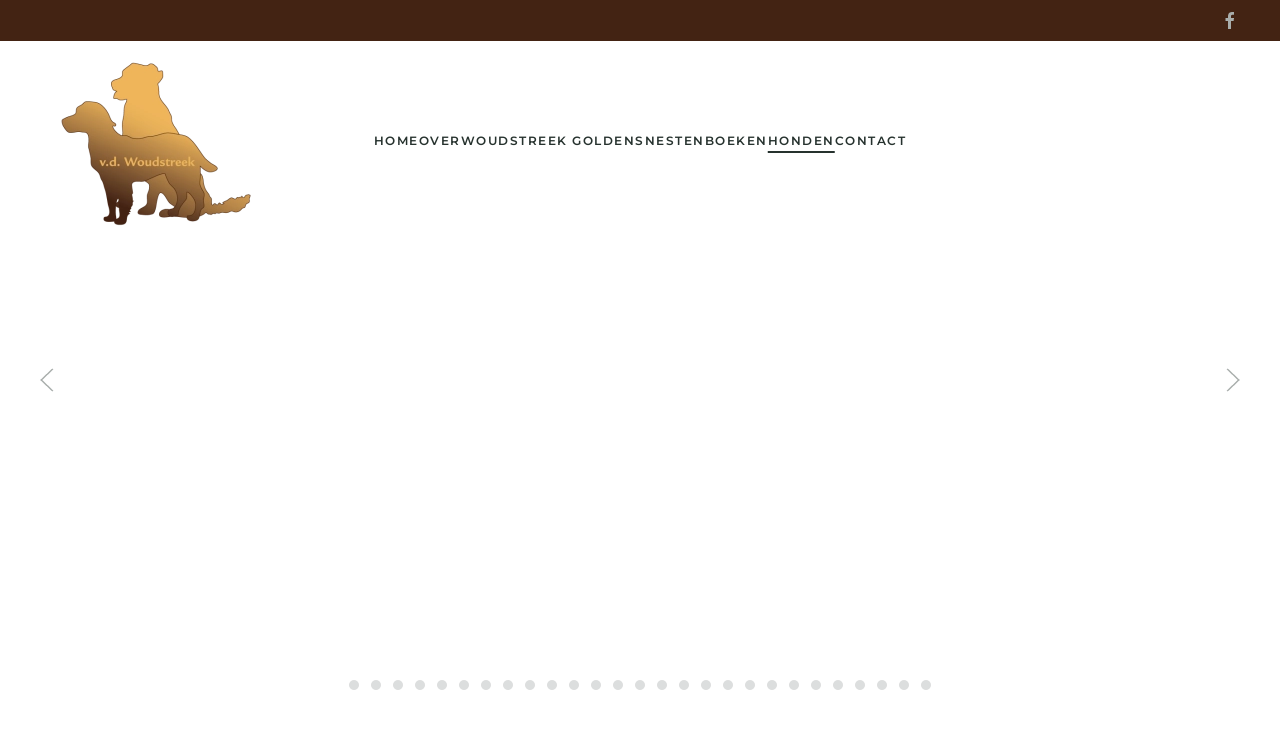

--- FILE ---
content_type: text/html; charset=utf-8
request_url: https://woudstreek.nl/index.php/onze-honden/spica
body_size: 8366
content:
<!DOCTYPE html>
<html lang="nl-nl" dir="ltr">
    <head>
        <meta name="viewport" content="width=device-width, initial-scale=1">
        <link rel="icon" href="/images/stories/divers/Woudstreek_favicon.png" sizes="any">
                <link rel="apple-touch-icon" href="/images/stories/divers/Woudstreek-ios-icoon.png">
        <meta charset="utf-8">
	<meta name="author" content="Super User">
	<meta name="generator" content="Joomla! - Open Source Content Management">
	<title>Spica</title>
<link href="/media/com_yendifvideoshare/css/site.css?b4fac98272c18b5fb7ee3234eb4ce6bd" rel="stylesheet" />
	<link href="/media/vendor/joomla-custom-elements/css/joomla-alert.min.css?0.2.0" rel="stylesheet" />
	<link href="/media/system/css/joomla-fontawesome.min.css?4.5.28" rel="preload" as="style" onload="this.onload=null;this.rel='stylesheet'" />
	<link href="/templates/yootheme_woudstreek/css/theme.9.css?1745484464" rel="stylesheet" />
	<link href="/templates/yootheme/css/theme.update.css?4.5.28" rel="stylesheet" />
	<link href="/templates/yootheme_woudstreek/css/custom.css?4.5.28" rel="stylesheet" />
	<style>
		#yendif-video-share-playlist-114 .yendif-video-share-playlist-player {
			width: calc(100% - 250px);
		}

		#yendif-video-share-playlist-114 .yendif-video-share-playlist-videos {
			width: 250px;
		}

		@media only screen and (max-width: 768px) {
			#yendif-video-share-playlist-114 .yendif-video-share-playlist-player,
			#yendif-video-share-playlist-114 .yendif-video-share-playlist-videos {
				width: 100%;
			}

			#yendif-video-share-playlist-114 .yendif-video-share-playlist-videos {
				max-height: 250px;
			}
		}
	</style>
<script src="/media/vendor/jquery/js/jquery.min.js?3.7.1"></script>
	<script src="/media/com_yendifvideoshare/js/site.js?b4fac98272c18b5fb7ee3234eb4ce6bd" defer></script>
	<script type="application/json" class="joomla-script-options new">{"joomla.jtext":{"ERROR":"Fout","MESSAGE":"Bericht","NOTICE":"Opmerking","WARNING":"Waarschuwing","JCLOSE":"Close","JOK":"OK","JOPEN":"Open"},"system.paths":{"root":"","rootFull":"https:\/\/www.woudstreek.nl\/","base":"","baseFull":"https:\/\/www.woudstreek.nl\/"},"csrf.token":"f20f5815dc65c2ce466b2261a5c15797"}</script>
	<script src="/media/system/js/core.min.js?37ffe4186289eba9c5df81bea44080aff77b9684"></script>
	<script src="/media/system/js/messages-es5.min.js?c29829fd2432533d05b15b771f86c6637708bd9d" nomodule defer></script>
	<script src="/media/system/js/messages.min.js?7f7aa28ac8e8d42145850e8b45b3bc82ff9a6411" type="module"></script>
	<script src="/templates/yootheme/vendor/assets/uikit/dist/js/uikit.min.js?4.5.28"></script>
	<script src="/templates/yootheme/vendor/assets/uikit/dist/js/uikit-icons-balou.min.js?4.5.28"></script>
	<script src="/templates/yootheme/js/theme.js?4.5.28"></script>
	<script>window.yootheme ||= {}; var $theme = yootheme.theme = {"i18n":{"close":{"label":"Close"},"totop":{"label":"Back to top"},"marker":{"label":"Open"},"navbarToggleIcon":{"label":"Open Menu"},"paginationPrevious":{"label":"Previous page"},"paginationNext":{"label":"Volgende pagina"},"searchIcon":{"toggle":"Open Search","submit":"Submit Search"},"slider":{"next":"Next slide","previous":"Previous slide","slideX":"Slide %s","slideLabel":"%s of %s"},"slideshow":{"next":"Next slide","previous":"Previous slide","slideX":"Slide %s","slideLabel":"%s of %s"},"lightboxPanel":{"next":"Next slide","previous":"Previous slide","slideLabel":"%s of %s","close":"Close"}}};</script>

    </head>
    <body class="">

        <div class="uk-hidden-visually uk-notification uk-notification-top-left uk-width-auto">
            <div class="uk-notification-message">
                <a href="#tm-main" class="uk-link-reset">Skip to main content</a>
            </div>
        </div>

        
        
        <div class="tm-page">

                        


<header class="tm-header-mobile uk-hidden@m tm-header-overlay" uk-header uk-inverse="target: .uk-navbar-container; sel-active: .uk-navbar-transparent">


    
        <div class="uk-navbar-container uk-navbar-transparent">

            <div class="uk-container uk-container-expand">
                <nav class="uk-navbar" uk-navbar="{&quot;align&quot;:&quot;left&quot;,&quot;container&quot;:&quot;.tm-header-mobile&quot;,&quot;boundary&quot;:&quot;.tm-header-mobile .uk-navbar-container&quot;}">

                                        <div class="uk-navbar-left ">

                        
                                                    <a uk-toggle href="#tm-dialog-mobile" class="uk-navbar-toggle">

        
        <div uk-navbar-toggle-icon></div>

        
    </a>
                        
                        
                    </div>
                    
                                        <div class="uk-navbar-center">

                                                    <a href="https://woudstreek.nl/index.php" aria-label="Terug naar home" class="uk-logo uk-navbar-item">
    <picture>
<source type="image/webp" srcset="/templates/yootheme/cache/5a/2020-01-22-Logo-Woudstreek-rand-5a569438.webp 225w, /templates/yootheme/cache/fe/2020-01-22-Logo-Woudstreek-rand-fe7b1ee3.webp 450w" sizes="(min-width: 225px) 225px">
<img alt="v.d. Woudstreek" loading="eager" src="/templates/yootheme/cache/f5/2020-01-22-Logo-Woudstreek-rand-f506c187.png" width="225" height="200">
</picture></a>
                        
                        
                    </div>
                    
                    
                </nav>
            </div>

        </div>

    



        <div id="tm-dialog-mobile" uk-offcanvas="container: true; overlay: true" mode="slide">
        <div class="uk-offcanvas-bar uk-flex uk-flex-column">

                        <button class="uk-offcanvas-close uk-close-large" type="button" uk-close uk-toggle="cls: uk-close-large; mode: media; media: @s"></button>
            
                        <div class="uk-margin-auto-bottom">
                
<div class="uk-grid uk-child-width-1-1" uk-grid>    <div>
<div class="uk-panel" id="module-menu-dialog-mobile">

    
    
<ul class="uk-nav uk-nav-default" uk-scrollspy-nav="closest: li; scroll: true;">
    
	<li class="item-101"><a href="/index.php">Home</a></li>
	<li class="item-104 uk-parent"><a href="/index.php/over-woudstreek">Over</a>
	<ul class="uk-nav-sub">

		<li class="item-105"><a href="/index.php/over-woudstreek/emmy-breure">Emmy Breure</a></li>
		<li class="item-189"><a href="/index.php/over-woudstreek/leo-karper">Leo Karper</a></li>
		<li class="item-106"><a href="/index.php/over-woudstreek/tineke-antonisse">Tineke Antonisse</a></li></ul></li>
	<li class="item-108 uk-parent"><a href="#">Woudstreek goldens</a>
	<ul class="uk-nav-sub">

		<li class="item-118"><a href="/index.php/honden/ecco">Ecco</a></li>
		<li class="item-117"><a href="/index.php/honden/twinkle">Twinkle</a></li>
		<li class="item-116"><a href="/index.php/honden/enjoy">Enjoy</a></li>
		<li class="item-115"><a href="/index.php/honden/flax">Flax</a></li>
		<li class="item-114"><a href="/index.php/honden/jolly">Jolly</a></li>
		<li class="item-113"><a href="/index.php/honden/little-spica">Little Spica</a></li>
		<li class="item-156"><a href="/index.php/honden/only-fetch-2">Only Fetch</a></li>
		<li class="item-154"><a href="/index.php/honden/rymke">Rymke</a></li>
		<li class="item-111"><a href="/index.php/honden/spica">Spica</a></li>
		<li class="item-155"><a href="/index.php/honden/sienna">Sienna</a></li></ul></li>
	<li class="item-107 uk-parent"><a href="#">Nesten</a>
	<ul class="uk-nav-sub">

		<li class="item-122"><a href="/index.php/nesten/a-nest">A-nest</a></li>
		<li class="item-123"><a href="/index.php/nesten/b-nest">B-nest</a></li>
		<li class="item-124"><a href="/index.php/nesten/c-nest">C-nest</a></li>
		<li class="item-125"><a href="/index.php/nesten/d-nest">D-nest</a></li>
		<li class="item-126"><a href="/index.php/nesten/e-nest">E-nest</a></li>
		<li class="item-127"><a href="/index.php/nesten/f-nest">F-nest</a></li>
		<li class="item-128"><a href="/index.php/nesten/g-nest">G-nest</a></li>
		<li class="item-129"><a href="/index.php/nesten/h-nest">H-nest</a></li>
		<li class="item-130"><a href="/index.php/nesten/j-nest">J-nest</a></li>
		<li class="item-131"><a href="/index.php/nesten/k-nest">K-nest</a></li>
		<li class="item-132"><a href="/index.php/nesten/l-nest">L-nest</a></li>
		<li class="item-133"><a href="/index.php/nesten/m-nest">M-nest</a></li>
		<li class="item-134"><a href="/index.php/nesten/n-nest">N-nest</a></li>
		<li class="item-135"><a href="/index.php/nesten/o-nest">O-nest</a></li>
		<li class="item-136"><a href="/index.php/nesten/p-nest">P-nest</a></li>
		<li class="item-137"><a href="/index.php/nesten/r-nest">R-nest</a></li>
		<li class="item-138"><a href="/index.php/nesten/s-nest">S-nest</a></li></ul></li>
	<li class="item-110"><a href="/index.php/boeken">Boeken</a></li>
	<li class="item-144 uk-active uk-parent"><a href="#">Honden</a>
	<ul class="uk-nav-sub">

		<li class="item-145"><a href="/index.php/onze-honden/flax2">Flax</a></li>
		<li class="item-147"><a href="/index.php/onze-honden/gwen">Gwen</a></li>
		<li class="item-146"><a href="/index.php/onze-honden/jolly2">Jolly</a></li>
		<li class="item-112"><a href="/index.php/onze-honden/only-fetch">Only Fetch</a></li>
		<li class="item-149"><a href="/index.php/onze-honden/rymke">Rymke</a></li>
		<li class="item-181"><a href="/index.php/onze-honden/sypke">Sypke</a></li>
		<li class="item-150"><a href="/index.php/onze-honden/glenn">Glenn</a></li>
		<li class="item-151 uk-active"><a href="/index.php/onze-honden/spica">Spica</a></li>
		<li class="item-152"><a href="/index.php/onze-honden/sienna">Sienna</a></li>
		<li class="item-153"><a href="/index.php/onze-honden/spirit">Spirit</a></li></ul></li>
	<li class="item-158 uk-parent"><a href="/index.php/contact">Contact</a>
	<ul class="uk-nav-sub">

		<li class="item-169"><a href="https://woudstreek.nl/index.php/contact/contactformulier">Contactformulier</a></li></ul></li></ul>

</div>
</div>    <div>
<div class="uk-panel" id="module-tm-4">

    
    <ul class="uk-grid uk-flex-inline uk-flex-middle uk-flex-nowrap">                    <li><a href="https://www.facebook.com/v.d.Woudstreek/" class="uk-preserve-width uk-icon-link" rel="noreferrer"><span uk-icon="icon: facebook;"></span></a></li>
            </ul>
</div>
</div></div>
            </div>
            
            
        </div>
    </div>
    
    
    

</header>


<div class="tm-toolbar tm-toolbar-default uk-visible@m">
    <div class="uk-container uk-flex uk-flex-middle">

        
                <div class="uk-margin-auto-left">
            <div class="uk-grid-medium uk-child-width-auto uk-flex-middle" uk-grid="margin: uk-margin-small-top">
                <div>
<div class="uk-panel" id="module-tm-3">

    
    <ul class="uk-grid uk-flex-inline uk-flex-middle uk-flex-nowrap uk-grid-small">                    <li><a href="https://www.facebook.com/v.d.Woudstreek/" class="uk-preserve-width uk-icon-link" rel="noreferrer"><span uk-icon="icon: facebook;"></span></a></li>
            </ul>
</div>
</div>
            </div>
        </div>
        
    </div>
</div>

<header class="tm-header uk-visible@m tm-header-overlay" uk-header uk-inverse="target: .uk-navbar-container, .tm-headerbar; sel-active: .uk-navbar-transparent, .tm-headerbar">



    
        <div class="uk-navbar-container uk-navbar-transparent">

            <div class="uk-container">
                <nav class="uk-navbar" uk-navbar="{&quot;align&quot;:&quot;left&quot;,&quot;container&quot;:&quot;.tm-header&quot;,&quot;boundary&quot;:&quot;.tm-header .uk-navbar-container&quot;}">

                                        <div class="uk-navbar-left ">

                                                    <a href="https://woudstreek.nl/index.php" aria-label="Terug naar home" class="uk-logo uk-navbar-item">
    <picture>
<source type="image/webp" srcset="/templates/yootheme/cache/5a/2020-01-22-Logo-Woudstreek-rand-5a569438.webp 225w, /templates/yootheme/cache/fe/2020-01-22-Logo-Woudstreek-rand-fe7b1ee3.webp 450w" sizes="(min-width: 225px) 225px">
<img alt="v.d. Woudstreek" loading="eager" src="/templates/yootheme/cache/f5/2020-01-22-Logo-Woudstreek-rand-f506c187.png" width="225" height="200">
</picture></a>
                        
                        
                        
                    </div>
                    
                                        <div class="uk-navbar-center">

                        
                                                    
<ul class="uk-navbar-nav" uk-scrollspy-nav="closest: li; scroll: true; target: &gt; * &gt; a[href];">
    
	<li class="item-101"><a href="/index.php">Home</a></li>
	<li class="item-104 uk-parent"><a href="/index.php/over-woudstreek">Over</a>
	<div class="uk-drop uk-navbar-dropdown"><div><ul class="uk-nav uk-navbar-dropdown-nav">

		<li class="item-105"><a href="/index.php/over-woudstreek/emmy-breure">Emmy Breure</a></li>
		<li class="item-189"><a href="/index.php/over-woudstreek/leo-karper">Leo Karper</a></li>
		<li class="item-106"><a href="/index.php/over-woudstreek/tineke-antonisse">Tineke Antonisse</a></li></ul></div></div></li>
	<li class="item-108 uk-parent"><a href="#">Woudstreek goldens</a>
	<div class="uk-drop uk-navbar-dropdown"><div><ul class="uk-nav uk-navbar-dropdown-nav">

		<li class="item-118"><a href="/index.php/honden/ecco">Ecco</a></li>
		<li class="item-117"><a href="/index.php/honden/twinkle">Twinkle</a></li>
		<li class="item-116"><a href="/index.php/honden/enjoy">Enjoy</a></li>
		<li class="item-115"><a href="/index.php/honden/flax">Flax</a></li>
		<li class="item-114"><a href="/index.php/honden/jolly">Jolly</a></li>
		<li class="item-113"><a href="/index.php/honden/little-spica">Little Spica</a></li>
		<li class="item-156"><a href="/index.php/honden/only-fetch-2">Only Fetch</a></li>
		<li class="item-154"><a href="/index.php/honden/rymke">Rymke</a></li>
		<li class="item-111"><a href="/index.php/honden/spica">Spica</a></li>
		<li class="item-155"><a href="/index.php/honden/sienna">Sienna</a></li></ul></div></div></li>
	<li class="item-107 uk-parent"><a href="#">Nesten</a>
	<div class="uk-drop uk-navbar-dropdown"><div><ul class="uk-nav uk-navbar-dropdown-nav">

		<li class="item-122"><a href="/index.php/nesten/a-nest">A-nest</a></li>
		<li class="item-123"><a href="/index.php/nesten/b-nest">B-nest</a></li>
		<li class="item-124"><a href="/index.php/nesten/c-nest">C-nest</a></li>
		<li class="item-125"><a href="/index.php/nesten/d-nest">D-nest</a></li>
		<li class="item-126"><a href="/index.php/nesten/e-nest">E-nest</a></li>
		<li class="item-127"><a href="/index.php/nesten/f-nest">F-nest</a></li>
		<li class="item-128"><a href="/index.php/nesten/g-nest">G-nest</a></li>
		<li class="item-129"><a href="/index.php/nesten/h-nest">H-nest</a></li>
		<li class="item-130"><a href="/index.php/nesten/j-nest">J-nest</a></li>
		<li class="item-131"><a href="/index.php/nesten/k-nest">K-nest</a></li>
		<li class="item-132"><a href="/index.php/nesten/l-nest">L-nest</a></li>
		<li class="item-133"><a href="/index.php/nesten/m-nest">M-nest</a></li>
		<li class="item-134"><a href="/index.php/nesten/n-nest">N-nest</a></li>
		<li class="item-135"><a href="/index.php/nesten/o-nest">O-nest</a></li>
		<li class="item-136"><a href="/index.php/nesten/p-nest">P-nest</a></li>
		<li class="item-137"><a href="/index.php/nesten/r-nest">R-nest</a></li>
		<li class="item-138"><a href="/index.php/nesten/s-nest">S-nest</a></li></ul></div></div></li>
	<li class="item-110"><a href="/index.php/boeken">Boeken</a></li>
	<li class="item-144 uk-active uk-parent"><a href="#">Honden</a>
	<div class="uk-drop uk-navbar-dropdown"><div><ul class="uk-nav uk-navbar-dropdown-nav">

		<li class="item-145"><a href="/index.php/onze-honden/flax2">Flax</a></li>
		<li class="item-147"><a href="/index.php/onze-honden/gwen">Gwen</a></li>
		<li class="item-146"><a href="/index.php/onze-honden/jolly2">Jolly</a></li>
		<li class="item-112"><a href="/index.php/onze-honden/only-fetch">Only Fetch</a></li>
		<li class="item-149"><a href="/index.php/onze-honden/rymke">Rymke</a></li>
		<li class="item-181"><a href="/index.php/onze-honden/sypke">Sypke</a></li>
		<li class="item-150"><a href="/index.php/onze-honden/glenn">Glenn</a></li>
		<li class="item-151 uk-active"><a href="/index.php/onze-honden/spica">Spica</a></li>
		<li class="item-152"><a href="/index.php/onze-honden/sienna">Sienna</a></li>
		<li class="item-153"><a href="/index.php/onze-honden/spirit">Spirit</a></li></ul></div></div></li>
	<li class="item-158 uk-parent"><a href="/index.php/contact">Contact</a>
	<div class="uk-drop uk-navbar-dropdown"><div><ul class="uk-nav uk-navbar-dropdown-nav">

		<li class="item-169"><a href="https://woudstreek.nl/index.php/contact/contactformulier">Contactformulier</a></li></ul></div></div></li></ul>

                        
                    </div>
                    
                    
                </nav>
            </div>

        </div>

    







</header>

            
            

            <main id="tm-main" >

                
                <div id="system-message-container" aria-live="polite"></div>

                <!-- Builder #page -->
<div class="uk-section-default uk-inverse-light uk-section uk-padding-remove-vertical" tm-header-transparent-noplaceholder>
    
        
        
        
            
                
                    <div class="uk-grid tm-grid-expand uk-child-width-1-1 uk-grid-margin">
<div class="uk-width-1-1@m">
    
        
            
            
            
                
                    
<div class="uk-margin uk-text-left" uk-slideshow="ratio: false; animation: fade; velocity: 0.6; autoplay: 1;">
    <div class="uk-position-relative">
        
            <div class="uk-slideshow-items" uk-height-viewport="offset-top: true; min: 300;">                
                    <div class="el-item uk-inverse-light">

    
        
            
                
<picture>
<source type="image/webp" srcset="/templates/yootheme/cache/62/IMG_1851%20-%20Version%202-62addc7d.webp 768w, /templates/yootheme/cache/fe/IMG_1851%20-%20Version%202-feea9eae.webp 1024w, /templates/yootheme/cache/a4/IMG_1851%20-%20Version%202-a40901fd.webp 1366w, /templates/yootheme/cache/2e/IMG_1851%20-%20Version%202-2e8ec4e6.webp 1600w, /templates/yootheme/cache/f5/IMG_1851%20-%20Version%202-f58f77dd.webp 1920w" sizes="(max-aspect-ratio: 1920/1279) 150vh">
<img src="/templates/yootheme/cache/8a/IMG_1851%20-%20Version%202-8af26687.jpeg" width="1920" height="1279" alt loading="lazy" class="el-image" uk-cover>
</picture>
            
        
        
        
    
</div>
                
                    <div class="el-item uk-inverse-light">

    
        
            
                
<picture>
<source type="image/webp" srcset="/templates/yootheme/cache/c0/IMG_3010%20-%20Version%202-c09307a1.webp 768w, /templates/yootheme/cache/14/IMG_3010%20-%20Version%202-14a3e9fc.webp 1024w, /templates/yootheme/cache/4e/IMG_3010%20-%20Version%202-4e4076af.webp 1366w, /templates/yootheme/cache/ce/IMG_3010%20-%20Version%202-ce8f6a3f.webp 1600w, /templates/yootheme/cache/b2/IMG_3010%20-%20Version%202-b2d5701e.webp 1920w" sizes="(max-aspect-ratio: 1920/1279) 150vh">
<img src="/templates/yootheme/cache/bc/IMG_3010%20-%20Version%202-bc2038f1.jpeg" width="1920" height="1279" alt loading="lazy" class="el-image" uk-cover>
</picture>
            
        
        
        
    
</div>
                
                    <div class="el-item uk-inverse-light">

    
        
            
                
<picture>
<source type="image/webp" srcset="/templates/yootheme/cache/f1/IMG_3126%20-%20Version%202-f1f50756.webp 768w, /templates/yootheme/cache/90/IMG_3126%20-%20Version%202-90cfdd43.webp 1024w, /templates/yootheme/cache/ca/IMG_3126%20-%20Version%202-ca2c4210.webp 1366w, /templates/yootheme/cache/32/IMG_3126%20-%20Version%202-32519d16.webp 1600w, /templates/yootheme/cache/c2/IMG_3126%20-%20Version%202-c289643f.webp 1920w" sizes="(max-aspect-ratio: 1920/1279) 150vh">
<img src="/templates/yootheme/cache/6d/IMG_3126%20-%20Version%202-6de31bc5.jpeg" width="1920" height="1279" alt loading="lazy" class="el-image" uk-cover>
</picture>
            
        
        
        
    
</div>
                
                    <div class="el-item uk-inverse-light">

    
        
            
                
<picture>
<source type="image/webp" srcset="/templates/yootheme/cache/03/IMG_3205%20-%20Version%202-034bf3a3.webp 768w, /templates/yootheme/cache/6c/IMG_3205%20-%20Version%202-6c3cbf0d.webp 1024w, /templates/yootheme/cache/36/IMG_3205%20-%20Version%202-36df205e.webp 1366w, /templates/yootheme/cache/92/IMG_3205%20-%20Version%202-921fd8ca.webp 1600w, /templates/yootheme/cache/b1/IMG_3205%20-%20Version%202-b1089f88.webp 1920w" sizes="(max-aspect-ratio: 1920/1279) 150vh">
<img src="/templates/yootheme/cache/9e/IMG_3205%20-%20Version%202-9eafb178.jpeg" width="1920" height="1279" alt loading="lazy" class="el-image" uk-cover>
</picture>
            
        
        
        
    
</div>
                
                    <div class="el-item uk-inverse-light">

    
        
            
                
<picture>
<source type="image/webp" srcset="/templates/yootheme/cache/7f/DSC01754%20-%20Version%202-7f1b4201.webp 768w, /templates/yootheme/cache/09/DSC01754%20-%20Version%202-0967773b.webp 1024w, /templates/yootheme/cache/01/DSC01754%20-%20Version%202-01b75421.webp 1366w, /templates/yootheme/cache/aa/DSC01754%20-%20Version%202-aacf4940.webp 1600w, /templates/yootheme/cache/be/DSC01754%20-%20Version%202-be463304.webp 1920w" sizes="(max-aspect-ratio: 1920/1438) 134vh">
<img src="/templates/yootheme/cache/30/DSC01754%20-%20Version%202-30f917b5.jpeg" width="1920" height="1438" alt loading="lazy" class="el-image" uk-cover>
</picture>
            
        
        
        
    
</div>
                
                    <div class="el-item uk-inverse-light">

    
        
            
                
<picture>
<source type="image/webp" srcset="/templates/yootheme/cache/b3/DSC02601%20-%20Version%202-b32b802e.webp 768w, /templates/yootheme/cache/42/DSC02601%20-%20Version%202-4217912f.webp 1024w, /templates/yootheme/cache/10/DSC02601%20-%20Version%202-10e84d91.webp 1366w, /templates/yootheme/cache/2f/DSC02601%20-%20Version%202-2fb1a6ed.webp 1600w, /templates/yootheme/cache/ec/DSC02601%20-%20Version%202-ecff13bc.webp 1920w" sizes="(max-aspect-ratio: 1920/1440) 133vh">
<img src="/templates/yootheme/cache/e4/DSC02601%20-%20Version%202-e464ebb9.jpeg" width="1920" height="1440" alt loading="lazy" class="el-image" uk-cover>
</picture>
            
        
        
        
    
</div>
                
                    <div class="el-item uk-inverse-light">

    
        
            
                
<picture>
<source type="image/webp" srcset="/templates/yootheme/cache/fb/DSC04223%20-%20Version%202-fb2d5880.webp 768w, /templates/yootheme/cache/10/DSC04223%20-%20Version%202-10301805.webp 1024w, /templates/yootheme/cache/a8/DSC04223%20-%20Version%202-a800a2d3.webp 1366w, /templates/yootheme/cache/97/DSC04223%20-%20Version%202-975949af.webp 1600w, /templates/yootheme/cache/0e/DSC04223%20-%20Version%202-0ec94359.webp 1920w" sizes="(max-aspect-ratio: 1920/1440) 133vh">
<img src="/templates/yootheme/cache/de/DSC04223%20-%20Version%202-def6aad6.jpeg" width="1920" height="1440" alt loading="lazy" class="el-image" uk-cover>
</picture>
            
        
        
        
    
</div>
                
                    <div class="el-item uk-inverse-light">

    
        
            
                
<picture>
<source type="image/webp" srcset="/templates/yootheme/cache/c1/DSC05380-c1207ef6.webp 768w, /templates/yootheme/cache/8b/DSC05380-8b5a22ef.webp 1024w, /templates/yootheme/cache/ee/DSC05380-ee861ad4.webp 1366w, /templates/yootheme/cache/4c/DSC05380-4cd010de.webp 1600w, /templates/yootheme/cache/2d/DSC05380-2db78e5b.webp 1920w" sizes="(max-aspect-ratio: 1920/1441) 133vh">
<img src="/templates/yootheme/cache/88/DSC05380-8827c51c.jpeg" width="1920" height="1441" alt loading="lazy" class="el-image" uk-cover>
</picture>
            
        
        
        
    
</div>
                
                    <div class="el-item uk-inverse-light">

    
        
            
                
<picture>
<source type="image/webp" srcset="/templates/yootheme/cache/e3/DSC02785%20-%20Version%202-e3314e09.webp 768w, /templates/yootheme/cache/fb/DSC02785%20-%20Version%202-fbf8e975.webp 1024w, /templates/yootheme/cache/87/DSC02785%20-%20Version%202-875acdfc.webp 1366w, /templates/yootheme/cache/b8/DSC02785%20-%20Version%202-b8032680.webp 1600w, /templates/yootheme/cache/30/DSC02785%20-%20Version%202-30161dd7.webp 1920w" sizes="(max-aspect-ratio: 1920/1440) 133vh">
<img src="/templates/yootheme/cache/d9/DSC02785%20-%20Version%202-d9cbdd48.jpeg" width="1920" height="1440" alt loading="lazy" class="el-image" uk-cover>
</picture>
            
        
        
                <div class="uk-position-cover uk-flex uk-container uk-section uk-flex-left uk-flex-middle">            <div class="el-overlay uk-panel uk-width-xlarge uk-light uk-margin-remove-first-child" uk-slideshow-parallax="x: 600,0,-600; easing: 0">
            

<h3 class="el-title uk-h4 uk-margin-top uk-margin-remove-bottom">        Fetch en Spica    </h3>




            </div>        </div>        
    
</div>
                
                    <div class="el-item uk-inverse-light">

    
        
            
                
<picture>
<source type="image/webp" srcset="/templates/yootheme/cache/11/IMG_2052-1140eafa.webp 768w, /templates/yootheme/cache/6f/IMG_2052-6ffe528f.webp 1024w, /templates/yootheme/cache/35/IMG_2052-351dcddc.webp 1366w, /templates/yootheme/cache/39/IMG_2052-39362c08.webp 1600w, /templates/yootheme/cache/05/IMG_2052-0519cfd2.webp 1920w" sizes="(max-aspect-ratio: 1920/1280) 150vh">
<img src="/templates/yootheme/cache/b8/IMG_2052-b88a4fc9.jpeg" width="1920" height="1280" alt loading="lazy" class="el-image" uk-cover>
</picture>
            
        
        
        
    
</div>
                
                    <div class="el-item uk-inverse-light">

    
        
            
                
<picture>
<source type="image/webp" srcset="/templates/yootheme/cache/0d/IMG_0032%20-%20Version%202-0d5dfa20.webp 768w, /templates/yootheme/cache/b0/IMG_0032%20-%20Version%202-b052a08d.webp 1024w, /templates/yootheme/cache/ea/IMG_0032%20-%20Version%202-eab13fde.webp 1366w, /templates/yootheme/cache/38/IMG_0032%20-%20Version%202-38c581f8.webp 1600w, /templates/yootheme/cache/75/IMG_0032%20-%20Version%202-75e34705.webp 1920w" sizes="(max-aspect-ratio: 1920/1281) 150vh">
<img src="/templates/yootheme/cache/84/IMG_0032%20-%20Version%202-8443bde5.jpeg" width="1920" height="1281" alt loading="lazy" class="el-image" uk-cover>
</picture>
            
        
        
                <div class="uk-position-cover uk-flex uk-container uk-section uk-flex-left uk-flex-middle">            <div class="el-overlay uk-panel uk-width-xlarge uk-light uk-margin-remove-first-child" uk-slideshow-parallax="x: 600,0,-600; easing: 0">
            

<h3 class="el-title uk-h4 uk-margin-top uk-margin-remove-bottom">        v.l.n.r. Fetch, Spica, Rymke    </h3>




            </div>        </div>        
    
</div>
                
                    <div class="el-item uk-inverse-light">

    
        
            
                
<picture>
<source type="image/webp" srcset="/templates/yootheme/cache/a8/IMG_0248%20-%20Version%203-a83ab596.webp 768w, /templates/yootheme/cache/bf/IMG_0248%20-%20Version%203-bf06ea75.webp 1024w, /templates/yootheme/cache/27/IMG_0248%20-%20Version%203-27c44276.webp 1366w, /templates/yootheme/cache/f1/IMG_0248%20-%20Version%203-f12288c5.webp 1600w, /templates/yootheme/cache/8f/IMG_0248%20-%20Version%203-8fe249ff.webp 1920w" sizes="(max-aspect-ratio: 1920/1536) 125vh">
<img src="/templates/yootheme/cache/d1/IMG_0248%20-%20Version%203-d1a7f3c1.jpeg" width="1920" height="1536" alt loading="lazy" class="el-image" uk-cover>
</picture>
            
        
        
                <div class="uk-position-cover uk-flex uk-container uk-section uk-flex-left uk-flex-middle">            <div class="el-overlay uk-panel uk-width-xlarge uk-light uk-margin-remove-first-child" uk-slideshow-parallax="x: 600,0,-600; easing: 0">
            

<h3 class="el-title uk-h4 uk-margin-top uk-margin-remove-bottom">        Rymke en Spica    </h3>




            </div>        </div>        
    
</div>
                
                    <div class="el-item uk-inverse-light">

    
        
            
                
<picture>
<source type="image/webp" srcset="/templates/yootheme/cache/2d/IMG_1103-2da5e356.webp 768w, /templates/yootheme/cache/0d/IMG_1103-0d1c6cd1.webp 1024w, /templates/yootheme/cache/57/IMG_1103-57fff382.webp 1366w, /templates/yootheme/cache/08/IMG_1103-08398651.webp 1600w, /templates/yootheme/cache/f8/IMG_1103-f8949eef.webp 1920w" sizes="(max-aspect-ratio: 1920/1280) 150vh">
<img src="/templates/yootheme/cache/a5/IMG_1103-a57fc8f5.jpeg" width="1920" height="1280" alt loading="lazy" class="el-image" uk-cover>
</picture>
            
        
        
        
    
</div>
                
                    <div class="el-item uk-inverse-light">

    
        
            
                
<picture>
<source type="image/webp" srcset="/templates/yootheme/cache/a8/IMG_1662%20-%20Version%202-a8d10bce.webp 768w, /templates/yootheme/cache/d1/IMG_1662%20-%20Version%202-d17be08a.webp 1024w, /templates/yootheme/cache/8b/IMG_1662%20-%20Version%202-8b987fd9.webp 1366w, /templates/yootheme/cache/6f/IMG_1662%20-%20Version%202-6f91518c.webp 1600w, /templates/yootheme/cache/c8/IMG_1662%20-%20Version%202-c8bc3301.webp 1920w" sizes="(max-aspect-ratio: 1920/1279) 150vh">
<img src="/templates/yootheme/cache/5c/IMG_1662%20-%20Version%202-5c6883d9.jpeg" width="1920" height="1279" alt loading="lazy" class="el-image" uk-cover>
</picture>
            
        
        
        
    
</div>
                
                    <div class="el-item uk-inverse-light">

    
        
            
                
<picture>
<source type="image/webp" srcset="/templates/yootheme/cache/0d/IMG_1129-0db2d56d.webp 768w, /templates/yootheme/cache/30/IMG_1129-303b10bb.webp 1024w, /templates/yootheme/cache/6a/IMG_1129-6ad88fe8.webp 1366w, /templates/yootheme/cache/29/IMG_1129-296fab13.webp 1600w, /templates/yootheme/cache/0d/IMG_1129-0d4f5f55.webp 1920w" sizes="(max-aspect-ratio: 1920/1280) 150vh">
<img src="/templates/yootheme/cache/0e/IMG_1129-0ef6c641.jpeg" width="1920" height="1280" alt loading="lazy" class="el-image" uk-cover>
</picture>
            
        
        
        
    
</div>
                
                    <div class="el-item uk-inverse-light">

    
        
            
                
<picture>
<source type="image/webp" srcset="/templates/yootheme/cache/af/IMG_1606%20-%20Version%202-af60c4b2.webp 768w, /templates/yootheme/cache/37/IMG_1606%20-%20Version%202-37f66ee1.webp 1024w, /templates/yootheme/cache/6d/IMG_1606%20-%20Version%202-6d15f1b2.webp 1366w, /templates/yootheme/cache/0a/IMG_1606%20-%20Version%202-0a2e6661.webp 1600w, /templates/yootheme/cache/fc/IMG_1606%20-%20Version%202-fcb75b1a.webp 1920w" sizes="(max-aspect-ratio: 1920/1279) 150vh">
<img src="/templates/yootheme/cache/19/IMG_1606%20-%20Version%202-19496842.jpeg" width="1920" height="1279" alt loading="lazy" class="el-image" uk-cover>
</picture>
            
        
        
        
    
</div>
                
                    <div class="el-item uk-inverse-light">

    
        
            
                
<picture>
<source type="image/webp" srcset="/templates/yootheme/cache/28/IMG_1693%20-%20Version%202-2817228b.webp 768w, /templates/yootheme/cache/bf/IMG_1693%20-%20Version%202-bf75f03b.webp 1024w, /templates/yootheme/cache/e5/IMG_1693%20-%20Version%202-e5966f68.webp 1366w, /templates/yootheme/cache/54/IMG_1693%20-%20Version%202-54ced01f.webp 1600w, /templates/yootheme/cache/9c/IMG_1693%20-%20Version%202-9c10e796.webp 1920w" sizes="(max-aspect-ratio: 1920/1281) 150vh">
<img src="/templates/yootheme/cache/82/IMG_1693%20-%20Version%202-8212fa3d.jpeg" width="1920" height="1281" alt loading="lazy" class="el-image" uk-cover>
</picture>
            
        
        
        
    
</div>
                
                    <div class="el-item uk-inverse-light">

    
        
            
                
<picture>
<source type="image/webp" srcset="/templates/yootheme/cache/3e/IMG_7719%20-%20Version%203-3e5b96bd.webp 768w, /templates/yootheme/cache/3a/IMG_7719%20-%20Version%203-3ad7a954.webp 1024w, /templates/yootheme/cache/60/IMG_7719%20-%20Version%203-60343607.webp 1366w, /templates/yootheme/cache/c3/IMG_7719%20-%20Version%203-c3488ecd.webp 1600w, /templates/yootheme/cache/c7/IMG_7719%20-%20Version%203-c7a71d23.webp 1920w" sizes="(max-aspect-ratio: 1920/1281) 150vh">
<img src="/templates/yootheme/cache/3a/IMG_7719%20-%20Version%203-3a4aa6a2.jpeg" width="1920" height="1281" alt loading="lazy" class="el-image" uk-cover>
</picture>
            
        
        
        
    
</div>
                
                    <div class="el-item uk-inverse-light">

    
        
            
                
<picture>
<source type="image/webp" srcset="/templates/yootheme/cache/6f/20160108_MG_7126-Edit-6fe11732.webp 768w, /templates/yootheme/cache/9f/20160108_MG_7126-Edit-9ff814c1.webp 1024w, /templates/yootheme/cache/c5/20160108_MG_7126-Edit-c51b8b92.webp 1366w, /templates/yootheme/cache/cd/20160108_MG_7126-Edit-cd65ebe8.webp 1600w, /templates/yootheme/cache/5a/20160108_MG_7126-Edit-5aa5a111.webp 1920w" sizes="(max-aspect-ratio: 1920/1280) 150vh">
<img src="/templates/yootheme/cache/66/20160108_MG_7126-Edit-663d4206.jpeg" width="1920" height="1280" alt loading="lazy" class="el-image" uk-cover>
</picture>
            
        
        
        
    
</div>
                
                    <div class="el-item uk-inverse-light">

    
        
            
                
<picture>
<source type="image/webp" srcset="/templates/yootheme/cache/5e/20160709_E7A0799-5e137f2c.webp 768w, /templates/yootheme/cache/1c/20160709_E7A0799-1ce4e00a.webp 1024w, /templates/yootheme/cache/46/20160709_E7A0799-46077f59.webp 1366w, /templates/yootheme/cache/b8/20160709_E7A0799-b872d7e4.webp 1600w, /templates/yootheme/cache/1c/20160709_E7A0799-1caebd44.webp 1920w" sizes="(max-aspect-ratio: 1920/1280) 150vh">
<img src="/templates/yootheme/cache/d9/20160709_E7A0799-d984712b.jpeg" width="1920" height="1280" alt loading="lazy" class="el-image" uk-cover>
</picture>
            
        
        
        
    
</div>
                
                    <div class="el-item uk-inverse-light">

    
        
            
                
<picture>
<source type="image/webp" srcset="/templates/yootheme/cache/20/20180303_1030245-20d3aaaa.webp 768w, /templates/yootheme/cache/96/20180303_1030245-96cab295.webp 1024w, /templates/yootheme/cache/cc/20180303_1030245-cc292dc6.webp 1366w, /templates/yootheme/cache/56/20180303_1030245-56c3c33c.webp 1600w, /templates/yootheme/cache/df/20180303_1030245-df45f8b5.webp 1920w" sizes="(max-aspect-ratio: 1920/1280) 150vh">
<img src="/templates/yootheme/cache/74/20180303_1030245-7419582d.jpeg" width="1920" height="1280" alt loading="lazy" class="el-image" uk-cover>
</picture>
            
        
        
        
    
</div>
                
                    <div class="el-item uk-inverse-light">

    
        
            
                
<picture>
<source type="image/webp" srcset="/templates/yootheme/cache/e6/20180510_DSC1502-e64ce8cb.webp 768w, /templates/yootheme/cache/13/20180510_DSC1502-13e4126f.webp 1024w, /templates/yootheme/cache/49/20180510_DSC1502-49078d3c.webp 1366w, /templates/yootheme/cache/b4/20180510_DSC1502-b47398e8.webp 1600w, /templates/yootheme/cache/c7/20180510_DSC1502-c70bf914.webp 1920w" sizes="(max-aspect-ratio: 1920/1280) 150vh">
<img src="/templates/yootheme/cache/07/20180510_DSC1502-07b1e793.jpeg" width="1920" height="1280" alt loading="lazy" class="el-image" uk-cover>
</picture>
            
        
        
        
    
</div>
                
                    <div class="el-item uk-inverse-light">

    
        
            
                
<picture>
<source type="image/webp" srcset="/templates/yootheme/cache/1e/20190103_DSC7727-Edit-1ef5e7c2.webp 768w, /templates/yootheme/cache/9f/20190103_DSC7727-Edit-9feeaa7c.webp 1024w, /templates/yootheme/cache/c5/20190103_DSC7727-Edit-c50d352f.webp 1366w, /templates/yootheme/cache/c5/20190103_DSC7727-Edit-c56f6a36.webp 1600w, /templates/yootheme/cache/35/20190103_DSC7727-Edit-35c4ff5d.webp 1920w" sizes="(max-aspect-ratio: 1920/1280) 150vh">
<img src="/templates/yootheme/cache/1e/20190103_DSC7727-Edit-1e1dc770.jpeg" width="1920" height="1280" alt loading="lazy" class="el-image" uk-cover>
</picture>
            
        
        
        
    
</div>
                
                    <div class="el-item uk-inverse-light">

    
        
            
                
<picture>
<source type="image/webp" srcset="/templates/yootheme/cache/ac/20190412_MG_7370-acd0a923.webp 768w, /templates/yootheme/cache/33/20190412_MG_7370-33f4503b.webp 1024w, /templates/yootheme/cache/69/20190412_MG_7370-6917cf68.webp 1366w, /templates/yootheme/cache/56/20190412_MG_7370-56dea918.webp 1600w, /templates/yootheme/cache/91/20190412_MG_7370-911e36c9.webp 1920w" sizes="(max-aspect-ratio: 1920/1280) 150vh">
<img src="/templates/yootheme/cache/1e/20190412_MG_7370-1e253dab.jpeg" width="1920" height="1280" alt loading="lazy" class="el-image" uk-cover>
</picture>
            
        
        
        
    
</div>
                
                    <div class="el-item uk-inverse-light">

    
        
            
                
<picture>
<source type="image/webp" srcset="/templates/yootheme/cache/85/20190702_E7A6756-85f8d521.webp 768w, /templates/yootheme/cache/c5/20190702_E7A6756-c50a421d.webp 1024w, /templates/yootheme/cache/9f/20190702_E7A6756-9fe9dd4e.webp 1366w, /templates/yootheme/cache/9c/20190702_E7A6756-9cfc8981.webp 1600w, /templates/yootheme/cache/e9/20190702_E7A6756-e97d3c58.webp 1920w" sizes="(max-aspect-ratio: 1920/1280) 150vh">
<img src="/templates/yootheme/cache/16/20190702_E7A6756-16871267.jpeg" width="1920" height="1280" alt loading="lazy" class="el-image" uk-cover>
</picture>
            
        
        
        
    
</div>
                
                    <div class="el-item uk-inverse-light">

    
        
            
                
<picture>
<source type="image/webp" srcset="/templates/yootheme/cache/5c/20200517_E7A0364-5c1de6a1.webp 768w, /templates/yootheme/cache/c5/20200517_E7A0364-c5e1914c.webp 1024w, /templates/yootheme/cache/9f/20200517_E7A0364-9f020e1f.webp 1366w, /templates/yootheme/cache/6d/20200517_E7A0364-6d1ab672.webp 1600w, /templates/yootheme/cache/5f/20200517_E7A0364-5f043199.webp 1920w" sizes="(max-aspect-ratio: 1920/1280) 150vh">
<img src="/templates/yootheme/cache/a6/20200517_E7A0364-a60e2a25.jpeg" width="1920" height="1280" alt loading="lazy" class="el-image" uk-cover>
</picture>
            
        
        
        
    
</div>
                
                    <div class="el-item uk-inverse-light">

    
        
            
                
<picture>
<source type="image/webp" srcset="/templates/yootheme/cache/a7/_E7A7231-Edit-a7b3787d.webp 768w, /templates/yootheme/cache/18/_E7A7231-Edit-18cc16dc.webp 1024w, /templates/yootheme/cache/42/_E7A7231-Edit-422f898f.webp 1366w, /templates/yootheme/cache/cf/_E7A7231-Edit-cf7bbf40.webp 1600w, /templates/yootheme/cache/d2/_E7A7231-Edit-d2bc648b.webp 1920w" sizes="(max-aspect-ratio: 1920/1280) 150vh">
<img src="/templates/yootheme/cache/f6/_E7A7231-Edit-f600dd45.jpeg" width="1920" height="1280" alt loading="lazy" class="el-image" uk-cover>
</picture>
            
        
        
                <div class="uk-position-cover uk-flex uk-container uk-section uk-flex-left uk-flex-middle">            <div class="el-overlay uk-panel uk-width-xlarge uk-light uk-margin-remove-first-child" uk-slideshow-parallax="x: 600,0,-600; easing: 0">
            

<h3 class="el-title uk-h4 uk-margin-top uk-margin-remove-bottom">        Spica met Spirit (links)    </h3>




            </div>        </div>        
    
</div>
                            </div>
        
                

    <div class="uk-light uk-position-medium uk-position-center-left" uk-inverse>    <a class="el-slidenav" href="#" uk-slidenav-previous uk-slideshow-item="previous"></a>    </div>
    <div class="uk-light uk-position-medium uk-position-center-right" uk-inverse>    <a class="el-slidenav" href="#" uk-slidenav-next uk-slideshow-item="next"></a>    </div>
        
                
<div class="uk-position-bottom-center uk-position-medium uk-visible@m uk-light" uk-inverse>
    <ul class="el-nav uk-slideshow-nav uk-dotnav uk-flex-center" uk-margin>                <li uk-slideshow-item="0">
            <a href="#"></a>
        </li>
                <li uk-slideshow-item="1">
            <a href="#"></a>
        </li>
                <li uk-slideshow-item="2">
            <a href="#"></a>
        </li>
                <li uk-slideshow-item="3">
            <a href="#"></a>
        </li>
                <li uk-slideshow-item="4">
            <a href="#"></a>
        </li>
                <li uk-slideshow-item="5">
            <a href="#"></a>
        </li>
                <li uk-slideshow-item="6">
            <a href="#"></a>
        </li>
                <li uk-slideshow-item="7">
            <a href="#"></a>
        </li>
                <li uk-slideshow-item="8">
            <a href="#">Fetch en Spica</a>
        </li>
                <li uk-slideshow-item="9">
            <a href="#"></a>
        </li>
                <li uk-slideshow-item="10">
            <a href="#">v.l.n.r. Fetch, Spica, Rymke</a>
        </li>
                <li uk-slideshow-item="11">
            <a href="#">Rymke en Spica</a>
        </li>
                <li uk-slideshow-item="12">
            <a href="#"></a>
        </li>
                <li uk-slideshow-item="13">
            <a href="#"></a>
        </li>
                <li uk-slideshow-item="14">
            <a href="#"></a>
        </li>
                <li uk-slideshow-item="15">
            <a href="#"></a>
        </li>
                <li uk-slideshow-item="16">
            <a href="#"></a>
        </li>
                <li uk-slideshow-item="17">
            <a href="#"></a>
        </li>
                <li uk-slideshow-item="18">
            <a href="#"></a>
        </li>
                <li uk-slideshow-item="19">
            <a href="#"></a>
        </li>
                <li uk-slideshow-item="20">
            <a href="#"></a>
        </li>
                <li uk-slideshow-item="21">
            <a href="#"></a>
        </li>
                <li uk-slideshow-item="22">
            <a href="#"></a>
        </li>
                <li uk-slideshow-item="23">
            <a href="#"></a>
        </li>
                <li uk-slideshow-item="24">
            <a href="#"></a>
        </li>
                <li uk-slideshow-item="25">
            <a href="#"></a>
        </li>
                <li uk-slideshow-item="26">
            <a href="#">Spica met Spirit (links)</a>
        </li>
            </ul>
</div>        
    </div>
    
</div>
                
            
        
    
</div></div>
                
            
        
    
</div>
<div class="uk-section-default uk-section uk-section-large uk-padding-remove-bottom">
    
        
        
        
            
                
                    <div class="uk-margin-large uk-container uk-container-expand"><div class="uk-grid tm-grid-expand" uk-grid>
<div class="uk-grid-item-match uk-width-1-2@m">
        <div class="uk-tile-primary uk-tile  uk-tile-large">    
        
            
            
            
                
                    
<div class="uk-margin uk-width-2xlarge@m uk-margin-auto" uk-parallax="x: 100,280; easing: 1; media: @l">
        <picture>
<source type="image/webp" srcset="/templates/yootheme/cache/4c/IMG_4536%20-%20Version%202-4c9247e2.webp 768w, /templates/yootheme/cache/ab/IMG_4536%20-%20Version%202-abdb3cde.webp 840w, /templates/yootheme/cache/f3/IMG_4536%20-%20Version%202-f3686042.webp 1024w" sizes="(min-width: 840px) 840px">
<img src="/templates/yootheme/cache/93/IMG_4536%20-%20Version%202-93cf5e0c.jpeg" width="840" height="559" class="el-image" alt loading="lazy">
</picture>    
    
</div>
                
            
        
        </div>    
</div>
<div class="uk-width-1-2@m">
    
        
            
            
            
                
                    
<div class="uk-card uk-card-default uk-card-body uk-margin-remove-first-child uk-margin uk-width-large uk-margin-auto" uk-parallax="y: 300,220; easing: 0.7; media: @l; end: 30vh + 30%">
    
        
            
                
            
            
                                                
                
                    

        
                <h2 class="el-title uk-heading-medium uk-text-primary uk-margin-top uk-margin-remove-bottom">                        Spica                    </h2>        
        
    
        
        
                <div class="el-content uk-panel uk-margin-top"><p>‘Spica lijkt in karakter veel op haar oma Only Fetch v.d. Woudstreek. Van jongsaf aan wil ze graag helpen. Zo had ze snel geleerd mijn sokken, <br />schoenen of jas uit te trekken en vind ze het geweldig als ze mee mag helpen de was op te vouwen. Elk kledingstuk wordt voorzichtig uit de wasmand gehaald en aan mij gegeven. Dit graag willen 'samenwerken' vind ik ook in de training terug.</p>
<p><em>Emmy Breure</em></p></div>        
        
        

                
                
            
        
    
</div>
                
            
        
    
</div></div></div>
                
            
        
    
</div>
<div class="uk-section-default uk-section">
    
        
        
        
            
                                <div class="uk-container uk-container-expand">                
                    <div class="uk-margin-large uk-container uk-container-expand"><div class="uk-grid tm-grid-expand uk-grid-large" uk-grid>
<div class="uk-grid-item-match uk-width-1-2@m">
        <div class="uk-tile-primary uk-tile uk-flex uk-flex-middle">    
        
            
            
                        <div class="uk-panel uk-width-1-1">            
                
                    
<div class="uk-margin-medium uk-width-2xlarge@m uk-margin-auto" uk-parallax="x: -230,-100; easing: 1; media: @l">
        <picture>
<source type="image/webp" srcset="/templates/yootheme/cache/6e/IMG_5038%20-%20Version%202-6e39dc29.webp 768w, /templates/yootheme/cache/1c/IMG_5038%20-%20Version%202-1c30aa8a.webp 840w, /templates/yootheme/cache/d0/IMG_5038%20-%20Version%202-d018eb10.webp 1024w" sizes="(min-width: 840px) 840px">
<img src="/templates/yootheme/cache/9f/IMG_5038%20-%20Version%202-9f7f8e51.jpeg" width="840" height="559" class="el-image" alt loading="lazy">
</picture>    
    
</div>
                
                        </div>            
        
        </div>    
</div>
<div class="uk-grid-item-match uk-flex-middle uk-width-1-2@m uk-flex-first@m">
    
        
            
            
                        <div class="uk-panel uk-width-1-1">            
                
                    
<div class="uk-panel uk-margin-remove-first-child uk-margin uk-width-large uk-margin-auto">
    
        
            
                
            
            
                                                
                
                    

        
                <h3 class="el-title uk-h4 uk-text-primary uk-margin-top uk-margin-remove-bottom">                        Spica v.d. Woudstreek                    </h3>        
        
    
        
        
                <div class="el-content uk-panel uk-margin-top"><p>(9-12-2010)</p>
<p>Spica v.d. Woudstreek is een dochter van Rymke v.d. Woudstreek en Abnalls Roland (Tidal). Het is een hond met veel passie maar met een zacht karakter en will to please. Evenals haar moeder is het een niet al te grote, compact gebouwde golden. Ze heeft A-heupen, is OCD-vrij en is vrij van erfelijke oogafwijkingen.</p>
<p>Opvallend is haar uitstekende neus en snelheid. Samen met haar op pad met het paard, te trainen of op jacht is een feestje. Ze is snel maar heeft een goed zoekpatroon. Ook een sleepspoor van aangeschoten wild loopt ze zonder problemen. Evenals mijn andere honden kan ze goed markeren. Spica is in bezit van KNJV-B diploma's.</p></div>        
        
                <div class="uk-margin-top"><a href="http://www.k9data.com/pedigree.asp?ID=415229" target="_blank" class="el-link uk-button uk-button-primary">Stamboom Spica</a></div>        

                
                
            
        
    
</div>
                
                        </div>            
        
    
</div></div></div><div class="uk-grid tm-grid-expand uk-child-width-1-1 uk-grid-margin">
<div class="uk-width-1-1@m">
    
        
            
            
            
                
                    
<div class="uk-panel">
    
    
<div id="yendif-video-share-playlist-114" class="yendif-video-share mod-yendifvideoshare-playlist">
			<div class="yendif-video-share-playlist">
			<!-- Player -->
			<div class="yendif-video-share-playlist-player">
				<div class="yendif-player-wrapper" style="max-width: 100%;"><div class="yendif-player" style="padding-bottom: 56.25%;"><iframe width="560" height="315" src="https://www.woudstreek.nl/index.php?option=com_yendifvideoshare&view=player&id=24&format=raw&loop=0&autoplaylist=1&uid=114" frameborder="0" allow="accelerometer; autoplay; encrypted-media; gyroscope; picture-in-picture" allowfullscreen></iframe></div></div>			</div>

			<!-- Playlist -->
			<div class="yendif-video-share-playlist-videos right">
				<div class="yendif-video-share-playlist-items">
											<div class="yendif-video-share-playlist-item active" data-index="0" data-src="https://www.woudstreek.nl/index.php?option=com_yendifvideoshare&view=player&id=24&format=raw&autoplay=1&loop=0&autoplaylist=1&uid=114">
							<div class="d-flex p-2">
								<div class="flex-shrink-0">
									<div class="yendif-video-share-responsive-item" style="padding-bottom: 56.25%">
										<div class="yendif-video-share-image" style="background-image: url( 'https://img.youtube.com/vi/clziK9wB75U/0.jpg' );">&nbsp;</div>

										 
									</div>
								</div>
								<div class="flex-grow-1 ms-3">
									<div class="yendif-video-share-title">
										Lijn vooruit in de heide									</div>									

									<div class="yendif-video-share-meta text-muted small mt-1"><span class="yendif-video-share-meta-date"><span class="icon-calendar icon-fw"></span> 10 juni 2020</span> / <span class="yendif-video-share-meta-views"><span class="icon-eye icon-fw"></span> 233 views</span></div>	

																		
									
																	</div>
							</div>
						</div>
											<div class="yendif-video-share-playlist-item" data-index="1" data-src="https://www.woudstreek.nl/index.php?option=com_yendifvideoshare&view=player&id=25&format=raw&autoplay=1&loop=0&autoplaylist=1&uid=114">
							<div class="d-flex p-2">
								<div class="flex-shrink-0">
									<div class="yendif-video-share-responsive-item" style="padding-bottom: 56.25%">
										<div class="yendif-video-share-image" style="background-image: url( 'https://img.youtube.com/vi/tC9jj4lkVEk/0.jpg' );">&nbsp;</div>

										 
									</div>
								</div>
								<div class="flex-grow-1 ms-3">
									<div class="yendif-video-share-title">
										Trainen van lijnen, Spirit en Spica									</div>									

									<div class="yendif-video-share-meta text-muted small mt-1"><span class="yendif-video-share-meta-date"><span class="icon-calendar icon-fw"></span> 10 juni 2020</span> / <span class="yendif-video-share-meta-views"><span class="icon-eye icon-fw"></span> 22 views</span></div>	

																		
									
																	</div>
							</div>
						</div>
											<div class="yendif-video-share-playlist-item" data-index="2" data-src="https://www.woudstreek.nl/index.php?option=com_yendifvideoshare&view=player&id=27&format=raw&autoplay=1&loop=0&autoplaylist=1&uid=114">
							<div class="d-flex p-2">
								<div class="flex-shrink-0">
									<div class="yendif-video-share-responsive-item" style="padding-bottom: 56.25%">
										<div class="yendif-video-share-image" style="background-image: url( 'https://img.youtube.com/vi/sB7iXyttaN0/0.jpg' );">&nbsp;</div>

										 
									</div>
								</div>
								<div class="flex-grow-1 ms-3">
									<div class="yendif-video-share-title">
										Trainen van lijnen									</div>									

									<div class="yendif-video-share-meta text-muted small mt-1"><span class="yendif-video-share-meta-date"><span class="icon-calendar icon-fw"></span> 10 juni 2020</span> / <span class="yendif-video-share-meta-views"><span class="icon-eye icon-fw"></span> 9 views</span></div>	

																		
									
																	</div>
							</div>
						</div>
											<div class="yendif-video-share-playlist-item" data-index="3" data-src="https://www.woudstreek.nl/index.php?option=com_yendifvideoshare&view=player&id=26&format=raw&autoplay=1&loop=0&autoplaylist=1&uid=114">
							<div class="d-flex p-2">
								<div class="flex-shrink-0">
									<div class="yendif-video-share-responsive-item" style="padding-bottom: 56.25%">
										<div class="yendif-video-share-image" style="background-image: url( 'https://img.youtube.com/vi/sB7iXyttaN0/0.jpg' );">&nbsp;</div>

										 
									</div>
								</div>
								<div class="flex-grow-1 ms-3">
									<div class="yendif-video-share-title">
										Spica mee op jacht									</div>									

									<div class="yendif-video-share-meta text-muted small mt-1"><span class="yendif-video-share-meta-date"><span class="icon-calendar icon-fw"></span> 10 juni 2020</span> / <span class="yendif-video-share-meta-views"><span class="icon-eye icon-fw"></span> 7 views</span></div>	

																		
									
																	</div>
							</div>
						</div>
											<div class="yendif-video-share-playlist-item" data-index="4" data-src="https://www.woudstreek.nl/index.php?option=com_yendifvideoshare&view=player&id=28&format=raw&autoplay=1&loop=0&autoplaylist=1&uid=114">
							<div class="d-flex p-2">
								<div class="flex-shrink-0">
									<div class="yendif-video-share-responsive-item" style="padding-bottom: 56.25%">
										<div class="yendif-video-share-image" style="background-image: url( 'https://img.youtube.com/vi/R50bPgzFBV4/0.jpg' );">&nbsp;</div>

										 
									</div>
								</div>
								<div class="flex-grow-1 ms-3">
									<div class="yendif-video-share-title">
										Spica jaaghond									</div>									

									<div class="yendif-video-share-meta text-muted small mt-1"><span class="yendif-video-share-meta-date"><span class="icon-calendar icon-fw"></span> 10 juni 2020</span> / <span class="yendif-video-share-meta-views"><span class="icon-eye icon-fw"></span> 7 views</span></div>	

																		
									
																	</div>
							</div>
						</div>
											<div class="yendif-video-share-playlist-item" data-index="5" data-src="https://www.woudstreek.nl/index.php?option=com_yendifvideoshare&view=player&id=29&format=raw&autoplay=1&loop=0&autoplaylist=1&uid=114">
							<div class="d-flex p-2">
								<div class="flex-shrink-0">
									<div class="yendif-video-share-responsive-item" style="padding-bottom: 56.25%">
										<div class="yendif-video-share-image" style="background-image: url( 'https://img.youtube.com/vi/-eZpsi42X_M/0.jpg' );">&nbsp;</div>

										 
									</div>
								</div>
								<div class="flex-grow-1 ms-3">
									<div class="yendif-video-share-title">
										Markeren in de bieten									</div>									

									<div class="yendif-video-share-meta text-muted small mt-1"><span class="yendif-video-share-meta-date"><span class="icon-calendar icon-fw"></span> 10 juni 2020</span> / <span class="yendif-video-share-meta-views"><span class="icon-eye icon-fw"></span> 7 views</span></div>	

																		
									
																	</div>
							</div>
						</div>
									</div>
			</div>
		</div>	
	</div>

</div>
                
            
        
    
</div></div>
                                </div>                
            
        
    
</div>

                
            </main>

            

                        <footer>
                <!-- Builder #footer -->
<div class="uk-section-default uk-section uk-section-xsmall uk-padding-remove-top">
    
        
        
        
            
                                <div class="uk-container">                
                    <div class="uk-grid tm-grid-expand uk-child-width-1-1 uk-grid-margin">
<div class="uk-width-1-1@m">
    
        
            
            
            
                
                    
<h2 class="uk-text-success uk-margin uk-text-center">        V.d. Woudstreek    </h2>
<div class="uk-text-center">
    
        <div class="uk-grid uk-child-width-1-1 uk-child-width-1-2@s uk-child-width-1-4@m uk-grid-large uk-grid-match" uk-grid>                <div>
<div class="el-item uk-margin-auto uk-width-medium uk-panel uk-margin-remove-first-child">
    
        
            
                
            
            
                                <a href="/index.php/over-woudstreek">

    
                <picture>
<source type="image/webp" srcset="/templates/yootheme/cache/4c/_E7A8780-4c8fafb6.webp 768w" sizes="(min-width: 768px) 768px">
<img src="/templates/yootheme/cache/ba/_E7A8780-bad0208b.jpeg" width="768" height="768" alt loading="lazy" class="el-image uk-border-rounded">
</picture>        
        
    
</a>                
                
                    

        
                <h3 class="el-title uk-h5 uk-link-reset uk-text-muted uk-margin-top uk-margin-remove-bottom">                        <a href="/index.php/over-woudstreek">Over</a>                    </h3>        
        
    
        
        
                <div class="el-content uk-panel uk-margin-top"><p>Werkgefokte Golden Retrievers en Engelse Springer Spaniels</p></div>        
        
        

                
                
            
        
    
</div></div>
                <div>
<div class="el-item uk-margin-auto uk-width-medium uk-panel uk-margin-remove-first-child">
    
        
            
                
            
            
                                <a href="/index.php/contact">

    
                <picture>
<source type="image/webp" srcset="/templates/yootheme/cache/f6/_E7A6996-Edit-f60c3e16.webp 500w" sizes="(min-width: 500px) 500px">
<img src="/templates/yootheme/cache/cf/_E7A6996-Edit-cfc515ad.jpeg" width="500" height="500" alt loading="lazy" class="el-image uk-border-rounded">
</picture>        
        
    
</a>                
                
                    

        
                <h3 class="el-title uk-h5 uk-link-reset uk-text-muted uk-margin-top uk-margin-remove-bottom">                        <a href="/index.php/contact">Contact</a>                    </h3>        
        
    
        
        
                <div class="el-content uk-panel uk-margin-top"><p>Vul het formulier in</p></div>        
        
        

                
                
            
        
    
</div></div>
                <div>
<div class="el-item uk-margin-auto uk-width-medium uk-panel uk-margin-remove-first-child">
    
        
            
                
            
            
                                <a href="https://www.facebook.com/v.d.Woudstreek/">

    
                <picture>
<source type="image/webp" srcset="/templates/yootheme/cache/ba/20151213_E7A2988-Edit-Edit-bad6ce4e.webp 500w" sizes="(min-width: 500px) 500px">
<img src="/templates/yootheme/cache/ce/20151213_E7A2988-Edit-Edit-ce54f4fe.jpeg" width="500" height="500" alt loading="lazy" class="el-image uk-border-rounded">
</picture>        
        
    
</a>                
                
                    

        
                <h3 class="el-title uk-h5 uk-link-reset uk-text-muted uk-margin-top uk-margin-remove-bottom">                        <a href="https://www.facebook.com/v.d.Woudstreek/">Facebook</a>                    </h3>        
        
    
        
        
                <div class="el-content uk-panel uk-margin-top"><p>Volg het laatste nieuws op onze Facebook pagina</p></div>        
        
        

                
                
            
        
    
</div></div>
                <div>
<div class="el-item uk-margin-auto uk-width-medium uk-panel uk-margin-remove-first-child">
    
        
            
                
            
            
                                

    
                <picture>
<source type="image/webp" srcset="/templates/yootheme/cache/51/20160117_MG_7259-Edit-51405441.webp 768w" sizes="(min-width: 768px) 768px">
<img src="/templates/yootheme/cache/07/20160117_MG_7259-Edit-07dd576b.jpeg" width="768" height="768" alt loading="lazy" class="el-image uk-border-rounded">
</picture>        
        
    
                
                
                    

        
                <h3 class="el-title uk-h5 uk-link-reset uk-text-muted uk-margin-top uk-margin-remove-bottom">                        Woudstreek                    </h3>        
        
    
        
        
                <div class="el-content uk-panel uk-margin-top"><p><a href="/index.php/onze-honden/spica?view=article&amp;id=41&amp;catid=2">Jachttraining</a><br /><a href="/index.php/onze-honden/spica?view=article&amp;id=42&amp;catid=2">Puppytesten</a><br /><a </div>        
        
        

                
                
            
        
    
</div></div>
                </div>
    
</div>
                
            
        
    
</div></div>
                                </div>                
            
        
    
</div>
<div class="uk-section-secondary uk-section uk-section-small">
    
        
        
        
            
                                <div class="uk-container">                
                    <div class="uk-grid tm-grid-expand uk-grid-margin" uk-grid>
<div class="uk-grid-item-match uk-flex-middle uk-width-expand@m">
    
        
            
            
                        <div class="uk-panel uk-width-1-1">            
                
                    <div class="uk-panel uk-text-meta uk-text-muted uk-margin uk-text-left@m uk-text-center"><p>© 2020 Woudstreek, All Rights Reserved</p></div>
                
                        </div>            
        
    
</div>
<div class="uk-grid-item-match uk-flex-middle uk-width-medium@m">
    
        
            
            
                        <div class="uk-panel uk-width-1-1">            
                
                    
<div class="uk-margin uk-text-center" uk-scrollspy="target: [uk-scrollspy-class];">    <ul class="uk-child-width-auto uk-grid-small uk-flex-inline uk-flex-middle" uk-grid>
            <li class="el-item">
<a class="el-link uk-icon-link" href="https://www.facebook.com/v.d.Woudstreek/" target="_blank" rel="noreferrer"><span uk-icon="icon: facebook;"></span></a></li>
            <li class="el-item">
<a class="el-link uk-icon-link" href="https://twitter.com/woudstreek" target="_blank" rel="noreferrer"><span uk-icon="icon: twitter;"></span></a></li>
            <li class="el-item">
<a class="el-link uk-icon-link" href="https://www.instagram.com/tekstvaartphotography/?hl=nl" target="_blank" rel="noreferrer"><span uk-icon="icon: instagram;"></span></a></li>
    
    </ul></div>
                
                        </div>            
        
    
</div>
<div class="uk-grid-item-match uk-flex-middle uk-width-expand@m">
    
        
            
            
                        <div class="uk-panel uk-width-1-1">            
                
                    
<div class="uk-margin">
        <picture>
<source type="image/webp" srcset="/templates/yootheme/cache/4b/2020-01-22-Logo_Woudstreek-4b7fd0fa.webp 93w, /templates/yootheme/cache/b8/2020-01-22-Logo_Woudstreek-b8a5a50a.webp 186w" sizes="(min-width: 93px) 93px">
<img src="/templates/yootheme/cache/70/2020-01-22-Logo_Woudstreek-70316c9f.png" width="93" height="80" class="el-image" alt loading="lazy">
</picture>    
    
</div>
                
                        </div>            
        
    
</div></div>
                                </div>                
            
        
    
</div>            </footer>
            
        </div>

        
        

    </body>
</html>


--- FILE ---
content_type: text/html; charset=utf-8
request_url: https://www.woudstreek.nl/index.php?option=com_yendifvideoshare&view=player&id=24&format=raw&loop=0&autoplaylist=1&uid=114
body_size: 7267
content:
<!DOCTYPE html>
<html translate="no">
<head>
	<meta charset="utf-8">
    <meta name="viewport" content="width=device-width, initial-scale=1">
    <meta name="robots" content="noindex">

    <link rel="stylesheet" href="https://www.woudstreek.nl/media/com_yendifvideoshare/player/video-js.min.css?v=8.18.1" />

	
	
    <link rel="stylesheet" href="https://www.woudstreek.nl/media/com_yendifvideoshare/player/plugins/overlay/videojs-overlay.min.css?v=3.1.0" />

	
	<style type="text/css">
        html, 
        body {
            width: 100%;
            height: 100%;
            margin: 0; 
            padding: 0; 
            overflow: hidden;
        }

		/* Common */
		.avs-player .video-js {
            width: 100%;
            height: 100%;
        }

		.avs-player .video-js a,
        .avs-player .video-js a:hover,
        .avs-player .video-js a:focus {
            text-decoration: none;
        }

		.avs-player .video-js *:not(.vjs-input-embed-code):focus {
			outline: none;
		}

		/* Poster */
		.avs-player .video-js .vjs-poster {
			background-color: #000;
		}

		.avs-player .video-js.vjs-ended .vjs-poster {
			display: inline-block;
		}
	
		/* Text Track */
		.avs-player .video-js:not(.vjs-has-started) .vjs-text-track-display {
			display: none;
		}

		.avs-player .video-js.vjs-ended .vjs-text-track-display {
			display: none;
		}

		/* Spinner */
		.avs-player .vjs-waiting.vjs-paused .vjs-loading-spinner {
			display: none;
		}

		.avs-player.vjs-waiting .vjs-loading-spinner {
			display: flex !important;
		}

		/* Big Play Button */
		.avs-player .video-js .vjs-big-play-button {
			transform: translate3d( -50%, -50%, 0 );
			margin: 0;
			border: 0;
			border-radius: 50%;
			background-color: rgba( 0, 0, 0, 0.5 );
			background-image: url( "data:image/svg+xml,%3Csvg viewBox='0 0 24 24' xmlns='http://www.w3.org/2000/svg'%3E%3Cpath d='M8.56047 5.09337C8.34001 4.9668 8.07015 4.96875 7.85254 5.10019C7.63398 5.23162 7.5 5.47113 7.5 5.73011L7.5 18.2698C7.5 18.5298 7.63398 18.7693 7.85254 18.9007C7.96372 18.9669 8.0882 19 8.21268 19C8.33241 19 8.45309 18.9688 8.56047 18.9075L18.1351 12.6377C18.3603 12.5082 18.5 12.2648 18.5 12C18.5 11.7361 18.3603 11.4917 18.1351 11.3632L8.56047 5.09337Z' fill='%23fff'%3E%3C/path%3E%3C/svg%3E" );
			background-position: center;
			background-size: 75%;
			width: 3em;
			height: 3em;
		}

		.avs-player .video-js:hover .vjs-big-play-button,
		.avs-player .video-js .vjs-big-play-button:focus {
			background-color: rgba( 0, 0, 0, 0.8 );			
		}		

		.avs-player .vjs-waiting.vjs-paused .vjs-big-play-button,
		.avs-player .video-js.vjs-ended .vjs-big-play-button {
			display: block;
		}

		.avs-player.vjs-waiting .vjs-big-play-button {
			display: none !important;
		}
		
		.avs-player .video-js .vjs-big-play-button .vjs-icon-placeholder:before {
			content: "";
		}

		/* Control Bar */
		.avs-player .video-js.vjs-no-control-bar .vjs-control-bar {
			display: none;
		}		

		.avs-player .video-js.vjs-ended .vjs-control-bar {
			display: none;
		}

		/* Menu */
		.avs-player .video-js .vjs-menu-button-popup .vjs-menu ul {
			background-color: transparent;	
			max-height: 20em;		
		}

		.avs-player .video-js .vjs-menu-button-popup .vjs-menu li,
		.avs-player .video-js .vjs-menu-button-popup .vjs-menu li:hover,
		.avs-player .video-js .vjs-menu-button-popup .vjs-menu li:focus {
			margin-bottom: 1px;
			border-radius: 2px;			
			background-color: rgba( 0, 0, 0, 0.8 );			
			padding: 0.5em;
			color: #fff;
			text-transform: initial;
		}	

		.avs-player .video-js .vjs-menu-button-popup .vjs-menu li:hover,
		.avs-player .video-js .vjs-menu-button-popup .vjs-menu li:focus {
			background-color: #000;
		}

		.avs-player .video-js .vjs-menu-button-popup .vjs-menu li.vjs-selected,
		.avs-player .video-js .vjs-menu-button-popup .vjs-menu li.vjs-selected:hover,
		.avs-player .video-js .vjs-menu-button-popup .vjs-menu li.vjs-selected:focus {			
			background-color: #fff;	
			color: #000;
		}

		/* Current Time & Duration */
		.avs-player .video-js .vjs-current-time {
			display: flex;
		}

		.avs-player .video-js:not(.vjs-live) .vjs-time-divider {
			display: flex;
			margin: 0;
			padding-right: 0;
			padding-left: 0;
			min-width: auto;
		}

		.avs-player .video-js:not(.vjs-live) .vjs-duration {
			display: flex;
		}

		/* Progress Control */
		.avs-player .video-js .vjs-progress-control {
			width: 100%;
			-webkit-tap-highlight-color: rgba( 0, 0, 0, 0 );
		}

		.avs-player .video-js .vjs-play-progress:before {
			top: 50%;
			transform: translateY( -50% );
		}		

		.avs-player .video-js .vjs-progress-control .vjs-time-tooltip {
			padding: 0.5em;
		}

		.avs-player .video-js .vjs-progress-control:hover .vjs-time-tooltip {
			display: flex;
			gap: 0.2em;
			transform: translateX( -50% );
			width: max-content;
		}

		/* Spacer */
		.avs-player .video-js .vjs-custom-control-spacer {
			display: flex;
			flex: 1 1 auto;
		}

		/* Playback Rate */
		.avs-player .video-js .vjs-playback-rate .vjs-menu {
			left: -3em;
			width: 10em;
		}

		.avs-player .video-js .vjs-playback-rate .vjs-playback-rate-value {
			display: flex;
			align-items: center;
			justify-content: center;
			font-size: 1.2em;
		}

		/* Quality Selector (Self Hosted / External URL) */
		.avs-player .video-js.vjs-hd .vjs-quality-selector:after {
			pointer-events: none; 
			display: flex;
			position: absolute;
			top: 0.5em;
			right: 0;
			align-items: center;
			justify-content: center;			
			border-radius: 2em;	
			background-color: #f00;
			padding: 0;
			width: 2.2em;
			height: 2.2em;
			text-align: center; 
			letter-spacing: 0.1em;
			line-height: 1;
			color: inherit;								 
			font-size: 0.7em;
			font-weight: 300;   
			content: "";			
		}

		.avs-player .video-js.vjs-hd .vjs-quality-selector:after {
			content: "HD";
		}
		
		.avs-player .video-js .vjs-quality-selector .vjs-menu .vjs-quality-menu-item-sub-label {			
			position: absolute;
			right: 0;
			width: 4em;
			text-align: center;
			text-transform: none;	
			font-size: 75%;
			font-weight: bold;					
		}

		/* Quality Menu (HLS / MPEG-DASH) */
		.avs-player .video-js.vjs-quality-menu .vjs-quality-menu-button-4K-flag:after, 
		.avs-player .video-js.vjs-quality-menu .vjs-quality-menu-button-HD-flag:after {
			display: flex;
			align-items: center;
			justify-content: center;
			background-color: #f00;
			line-height: 1;
		}

		/* Volume Panel */
		.avs-player .video-js .vjs-slider-horizontal .vjs-volume-level:before {
			top: 50%;
			transform: translateY( -50% );
		}
		
		.avs-player .video-js .vjs-slider-horizontal .vjs-volume-tooltip {
			padding: 0.5em;
		}
		
		/* Share & Embed */
		.avs-player .video-js .vjs-share {
			display: none;
			margin: 0.5em;
		}
		
		.avs-player .video-js.vjs-has-started .vjs-share {
			display: block;			
			transition: visibility 0.1s, opacity 0.1s;
			visibility: visible;
			opacity: 1;
		}

		.avs-player .video-js.vjs-has-started.vjs-user-inactive.vjs-playing .vjs-share {			
			transition: visibility 1s, opacity 1s;
			visibility: visible;
			opacity: 0;
		}

		.avs-player .video-js .vjs-share button {
			display: flex;
			align-items: center;
			justify-content: center;
			margin: 0;
			border: 0;		
			border-radius: 2px;
			box-shadow: none;
			background: rgba( 0, 0, 0, 0.5 );
			cursor: pointer;	
			padding: 0;
			width: 4em;
			height: 4em;
			line-height: 1;
			color: #fff;
		}

		.avs-player .video-js .vjs-share:hover button {
			background-color: rgba( 0, 0, 0, 0.8 );
		}

		.avs-player .video-js .vjs-share .vjs-icon-share {
			line-height: 1;
			font-size: 1.8em;
		}

		.avs-player .video-js .vjs-modal-dialog-share-embed {
            background: #222 !important;
        }

		.avs-player .video-js .vjs-modal-dialog-share-embed .vjs-modal-dialog-content {
			line-height: 1;
			font-size: 1em;
		}

		.avs-player .video-js .vjs-modal-dialog-share-embed .vjs-close-button {
            margin: 1em;
        }

		.avs-player .video-js .vjs-share-embed {
			display: flex !important;
            flex-direction: column; 
            align-items: center;
			justify-content: center;
			gap: 2.5em;
			width: 100%;
			height: 100%;   
        }

		.avs-player .video-js .vjs-share-buttons {
            display: flex;
			flex-wrap: wrap;
			align-items: center;
			justify-content: center;
			gap: 0.5em;
        }

		.avs-player .video-js .vjs-share-button {
			display: flex;
			align-items: center;
			justify-content: center;
			border-radius: 2px;
            width: 4em;
			height: 4em;            
			line-height: 1;
			color: #fff;
        }       

        .avs-player .video-js .vjs-share-button:hover {
            opacity: 0.9;
        } 

        .avs-player .video-js .vjs-share-button-facebook {
            background-color: #3B5996;
        }   
		
		.avs-player .video-js .vjs-share-button-twitter {
            background-color: #55ACEE;
        }

        .avs-player .video-js .vjs-share-button-linkedin {
            background-color: #006699;
        }

        .avs-player .video-js .vjs-share-button-pinterest {
            background-color: #C00117;
        }

        .avs-player .video-js .vjs-share-button-tumblr {
            background-color: #28364B;
        } 
		
		.avs-player .video-js .vjs-share-button-whatsapp {
            background-color: #25d366;
        }  

        .avs-player .video-js .vjs-share-button span {
            line-height: 1;
            font-size: 2em;
        }

        .avs-player .video-js .vjs-embed-code {
            display: flex;
			flex-direction: column;
			align-items: center;
			gap: 1em;
			width: 100%;
			max-width: 640px;
        }

        .avs-player .video-js .vjs-embed-code label {
			text-transform: uppercase;
			font-size: 11px;
        }

        .avs-player .video-js .vjs-embed-code input {
            border: 1px solid #fff;
			border-radius: 2px;
			background: #fff;
			padding: 0.5em;
			width: 100%;            
			line-height: 1;
			color: #000;
        }

        .avs-player .video-js .vjs-embed-code input:focus {
            border: 1px solid #fff;
        }

		/* Download Button */
		.avs-player .video-js .vjs-download {
			display: none;
			margin: 0.5em;
			cursor: pointer;
		}

		.avs-player .video-js .vjs-has-share.vjs-download {
			margin-top: 5em;
		}

		.avs-player .video-js.vjs-has-started .vjs-download {
			display: block;			
			transition: visibility 0.1s, opacity 0.1s;
			visibility: visible;
			opacity: 1;
		}

		.avs-player .video-js.vjs-has-started.vjs-user-inactive.vjs-playing .vjs-download {
			transition: visibility 1s, opacity 1s;
			visibility: visible;
			opacity: 0;
		}

		.avs-player .video-js .vjs-download a {
			display: flex;
			align-items: center;
			justify-content: center;
			margin: 0;
			border-radius: 2px;
			background-color: rgba( 0, 0, 0, 0.5 );	
			padding: 0;
			width: 4em;
			height: 4em;
			line-height: 1;
			color: #fff;
		}	
		
		.avs-player .video-js .vjs-download:hover a {
			background-color: rgba( 0, 0, 0, 0.8 );
		}

		.avs-player .video-js .vjs-download .vjs-icon-file-download {
			line-height: 1;
			font-size: 1.8em;
		}

		/* Custom Logo & Branding */
		.avs-player .video-js .vjs-logo a {
			display: inline-block;
			line-height: 1;
		}

		.avs-player .video-js .vjs-logo img {
			transition: opacity 0.1s;
			max-width: 100%;
		}

		.avs-player .video-js.vjs-has-started .vjs-logo:hover img {
			opacity: 1 !important;
		}

		.avs-player .video-js.vjs-has-started.vjs-user-inactive.vjs-playing .vjs-logo img {
			transition: opacity 1s;
			opacity: 0 !important;
		}	

		.avs-player .video-js.vjs-ended .vjs-logo {
			display: none;
		}	

		/* Error Display */
		.avs-player .video-js .vjs-error-display {
			background: #222 !important;
		}

		/* Custom ContextMenu */
		.vjs-contextmenu {
            position: absolute;
            top: 0;
            left: 0;
			z-index: 9999999999; /* make sure it shows on fullscreen */
            margin: 0;
			border-radius: 2px;
  			background-color: rgba( 0, 0, 0, 0.5 );
            padding: 0;	
        }
        
       	.vjs-contextmenu-content {
            margin: 0;
			cursor: pointer;
            padding: 6px 10px;
			white-space: nowrap;
			color: #fff;
            font-family: Arial, Helvetica, sans-serif;
            font-size: 11px;
        }
    </style>    

    </head>
<body id="body" class="avs-player vjs-waiting">
    <video-js id="player" class="video-js vjs-fill" style="width: 100%; height: 100%;" controls playsinline controlsList="nodownload" oncontextmenu="return false;" poster="https://img.youtube.com/vi/clziK9wB75U/0.jpg">
        <source type="video/youtube" src="https://www.youtube.com/watch?v=clziK9wB75U" label="" />       
	</video-js>    

	<div id="vjs-share-embed" class="vjs-share-embed" style="display: none;">
		
		    </div>

    <div id="vjs-contextmenu" class="vjs-contextmenu" style="display: none;">
        <div class="vjs-contextmenu-content">Powered by Yendif</div>
    </div>

    <script src="https://www.woudstreek.nl/media/com_yendifvideoshare/player/video.min.js?v=8.18.1" type="text/javascript"></script>

	
	
    		<script src="https://www.woudstreek.nl/media/com_yendifvideoshare/player/plugins/youtube/Youtube.min.js?v=3.1.0" type="text/javascript"></script>
	
	
    
    <script src="https://www.woudstreek.nl/media/com_yendifvideoshare/player/plugins/overlay/videojs-overlay.min.js?v=3.1.0" type="text/javascript"></script>

	
	
	<script type="text/javascript">
		'use strict';

		// Vars
		var settings = {"uid":114,"siteUrl":"https:\/\/www.woudstreek.nl\/","videoId":24,"videoTitle":"Lijn vooruit in de heide","videoExcerpt":"2020-01-16","ipAddress":"52.15.198.126","autoAdvance":1,"loop":0,"volume":50,"hotkeys":0,"player":{"autoplay":true,"controlBar":{"children":["PlayToggle","CurrentTimeDisplay","progressControl","durationDisplay","CustomControlSpacer","VolumePanel","fullscreenToggle"]},"liveui":true,"textTrackSettings":false,"bigPlayButton":true,"playbackRates":[0.5,0.75,1,1.5,2],"techCanOverridePoster":true,"suppressNotSupportedError":true,"techOrder":["youtube"],"youtube":{"iv_load_policy":3}},"i18n":{"streamNotFound":"This stream is currently not live. Please check back or refresh your page."},"license":{"secretKey":"","showLogo":1,"logoImage":"\/media\/yendifvideoshare\/assets\/site\/images\/Woudstreek-ios-icoon5edfebbf85972.png","logoLink":null,"logoPosition":"bottomleft","logoOpacity":0.5,"contextmenuLabel":"Powered by Yendif"}};
		settings.canDo = canDo();		

		var body = document.getElementById( 'body' );
		var player = null;
		var playButton = null;
		var overlays = [];
		var hasVideoStarted = false;
		var lastEvent = null;

		/**
		 * Called when the big play button in the player is clicked.
		 */
		function onPlayClicked() {
			if ( ! hasVideoStarted ) {
				body.classList.add( 'vjs-waiting' );
			}

			playButton.removeEventListener( 'click', onPlayClicked );
		}		

		/**
		 * Update video views count.
		 */
		function updateViewsCount() {
			var xmlhttp;

			if ( window.XMLHttpRequest ) {
				xmlhttp = new XMLHttpRequest();
			} else {
				xmlhttp = new ActiveXObject( 'Microsoft.XMLHTTP' );
			}
			
			xmlhttp.onreadystatechange = function() {				
				if ( xmlhttp.readyState == 4 && xmlhttp.status == 200 && xmlhttp.responseText ) {					
					/** console.log( xmlhttp.responseText ); */	
				}					
			};	

			xmlhttp.open( 'GET', 'https://www.woudstreek.nl/index.php?option=com_yendifvideoshare&task=video.views&id=' + settings.videoId, true );
			xmlhttp.send();							
		}

		/**
		 * Merge attributes.
		 */
		function combineAttributes( attributes ) {
			var str = '';

			for ( var key in attributes ) {
				str += ( key + '="' + attributes[ key ] + '" ' );
			}

			return str;
		}

		function canDo() {
			function a(e){var d=document.createElement("a");d.href=e;return d.hostname.replace("www.","")}function b(e){for(var d=0,f=e.length-1;0<=f;f--)d+=9187263540*e.charCodeAt(f);return(""+d).substring(0,10)}function c(e){for(var d=0,f=0;f<e.length;f++)d+=2465130798*e.charCodeAt(f);return(""+98765243*d).substring(0,10)};
			var d = a( settings.siteUrl );

			if ( settings.license.secretKey == 'Y'+b(d)+'<'+c(d)+'>!' ) {
				return true;
			}

			return false;
		}

		/**
		 * Initialize ads.
		 */
		function initAds() {
			var container   = null;	
			var startEvent  = 'click';		
			var initialized = false;
			var src         = player.src();
			var isIPhone    = videojs.browser.IS_IPHONE;

			if ( isIPhone && ( /youtube.com/.test( src ) || /youtu.be/.test( src ) || /vimeo.com/.test( src ) ) ) {
				return false;
			}

			// Init IMA SDK
			var initIma = function() {
				if ( initialized ) return false;
				initialized = true;

				player.ima.initializeAdDisplayContainer();
				container.removeEventListener( startEvent, initIma );
			};

			// On ad event
			var onAdEvent = function( event ) {
				switch ( event.type ) {
					case google.ima.AdEvent.Type.CONTENT_RESUME_REQUESTED:
						if ( player && ! player.ended() && player.paused() ) {
							player.play();
						}					
						break;
				}			
			};

			// On ads manager loaded
			var onAdsManagerLoaded = function() {
				var events = [
					google.ima.AdEvent.Type.ALL_ADS_COMPLETED,
					google.ima.AdEvent.Type.CLICK,
					google.ima.AdEvent.Type.COMPLETE,
					google.ima.AdEvent.Type.CONTENT_RESUME_REQUESTED,
					google.ima.AdEvent.Type.FIRST_QUARTILE,
					google.ima.AdEvent.Type.LOADED,
					google.ima.AdEvent.Type.MIDPOINT,
					google.ima.AdEvent.Type.PAUSED,
					google.ima.AdEvent.Type.RESUMED,
					google.ima.AdEvent.Type.STARTED,
					google.ima.AdEvent.Type.THIRD_QUARTILE
				];

				for ( var index = 0; index < events.length; index++ ) {
					player.ima.addEventListener( events[ index ], onAdEvent );
				}
			};			

			// Remove controls from the player on iPad to stop native controls from stealing
			// our click
			try {
				var contentPlayer = document.getElementById( 'player_html5_api' );
				if ( ( navigator.userAgent.match( /iPad/i ) || navigator.userAgent.match( /Android/i ) ) &&	contentPlayer.hasAttribute( 'controls' ) ) {
					contentPlayer.removeAttribute( 'controls' );
				}
			} catch ( error ) {
				/** console.log( error ); */
			}

			// Start ads when the video player is clicked, but only the first time it's
			// clicked.				
			if ( navigator.userAgent.match( /iPhone/i ) ||	navigator.userAgent.match( /iPad/i ) ||	navigator.userAgent.match( /Android/i ) ) {
				startEvent = 'touchend';
			}			

			// ...
			var options = {
				id: 'player',
				adTagUrl: getAdTagUrl(),
				showCountdown: settings.ads.showCountdown,
				vpaidMode: google.ima.ImaSdkSettings.VpaidMode.ENABLED,
				adsManagerLoadedCallback: onAdsManagerLoaded
			};

			player.ima( options );

			container = document.getElementById( 'player' );
			container.addEventListener( startEvent, initIma );
			player.one( 'play', initIma );
		}			

		/**
		 * Get VAST URL
		 */
		function getAdTagUrl() {
			var url = settings.ads.adTagUrl;

			url = url.replace( '[domain]', encodeURIComponent( settings.siteUrl ) );
			url = url.replace( '[player_width]', player.currentWidth() );
			url = url.replace( '[player_height]', player.currentHeight() );
			url = url.replace( '[random_number]', Date.now() );
			url = url.replace( '[timestamp]', Date.now() );
			url = url.replace( '[page_url]', encodeURIComponent( window.top.location ) );
			url = url.replace( '[referrer]', encodeURIComponent( document.referrer ) );
			url = url.replace( '[ip_address]', settings.ipAddress );
			url = url.replace( '[post_id]', settings.videoId );
			url = url.replace( '[post_title]', encodeURIComponent( settings.videoTitle ) );
			url = url.replace( '[post_excerpt]', encodeURIComponent( settings.videoExcerpt ) );
			url = url.replace( '[video_file]', encodeURIComponent( player.currentSrc() ) );
			url = url.replace( '[video_duration]', player.duration() || '' );
			url = url.replace( '[autoplay]', settings.player.autoplay );

			return url;
		}
		
		/**
		 * Init context menu.
		 */
		function initContextMenu() {
			var contextMenu = document.getElementById( 'vjs-contextmenu' );
			var timeoutHandler = '';
			
			document.addEventListener( 'contextmenu', function( e ) {						
				if ( e.keyCode === 3 || e.which === 3 ) {
					e.preventDefault();
					e.stopPropagation();
					
					var width = contextMenu.offsetWidth,
						height = contextMenu.offsetHeight,
						x = e.pageX,
						y = e.pageY,
						doc = document.documentElement,
						scrollLeft = ( window.pageXOffset || doc.scrollLeft ) - ( doc.clientLeft || 0 ),
						scrollTop = ( window.pageYOffset || doc.scrollTop ) - ( doc.clientTop || 0 ),
						left = x + width > window.innerWidth + scrollLeft ? x - width : x,
						top = y + height > window.innerHeight + scrollTop ? y - height : y;
			
					contextMenu.style.display = '';
					contextMenu.style.left = left + 'px';
					contextMenu.style.top = top + 'px';
					
					clearTimeout( timeoutHandler );

					timeoutHandler = setTimeout(function() {
						contextMenu.style.display = 'none';
					}, 1500 );				
				}														 
			});
			
			if ( settings.license.logoLink ) {
				contextMenu.addEventListener( 'click', function() {
					top.window.location.href = settings.license.logoLink;
				});
			}
			
			document.addEventListener( 'click', function() {
				contextMenu.style.display = 'none';								 
			});
		}

		/**
		 * Initialize the player.
		 */		
		function initPlayer() {
			settings.player.html5 = {
				vhs: {
					overrideNative: ! videojs.browser.IS_ANY_SAFARI,
				}
			};
			
			player = videojs( 'player', settings.player );			

			// Dispatch an event
			var evt = document.createEvent( 'CustomEvent' );
			evt.initCustomEvent( 'player.init', false, false, { player: player, settings: settings } );
			window.dispatchEvent( evt );

			// On player ready
			player.ready(function() {
				lastEvent = 'ready';
				body.classList.remove( 'vjs-waiting' );				

				playButton = document.querySelector( '.vjs-big-play-button' );
				if ( playButton !== null ) {
					playButton.addEventListener( 'click', onPlayClicked );
				}

				if ( settings.volume > -1 ) {
					player.volume( settings.volume / 100 );
				}
			});
			
			// On metadata loaded
			player.one( 'loadedmetadata', function() {
				lastEvent = 'loadedmetadata';

				// Standard quality selector
				var qualitySelector = document.querySelector( '.vjs-quality-selector' );

				if ( qualitySelector !== null ) {
					var nodes = qualitySelector.querySelectorAll( '.vjs-menu-item' );

					for ( var i = 0; i < nodes.length; i++ ) {
						var node = nodes[ i ];
						var textNode = node.querySelector( '.vjs-menu-item-text' );
						
						if ( textNode == 'HD' ) {
							node.innerHTML += '<span class="vjs-quality-menu-item-sub-label">HD</span>';
						}
					}
				}
			});

			// On play
			player.on( 'play', function() {
				lastEvent = 'play';

				if ( ! hasVideoStarted ) {
					hasVideoStarted = true;
					body.classList.remove( 'vjs-waiting' );

					if ( settings.videoId > 0 ) {
						updateViewsCount();
					}
				}
			});

			// On playing
			player.on( 'playing', function() {
				lastEvent = 'playing';
				player.trigger( 'controlsshown' );
			});

			// On ended
			player.on( 'ended', function() {
				if ( lastEvent == 'ended' ) {
					return false;
				}

				lastEvent = 'ended';
				player.trigger( 'controlshidden' );

				// Autoplay Next Video
				if ( settings.autoAdvance ) {
					parent.postMessage({ 				
						message: 'ON_YENDIFVIDEOSHARE_ENDED',			
						id: settings.uid,
						loop: settings.loop,
					}, '*' ); 
				}
			});

			// Standard quality selector
			player.on( 'qualitySelected', function( event, source ) {
				player.removeClass( 'vjs-hd' );

				if ( source.label == 'HD' ) {
					player.addClass( 'vjs-hd' );
				}
			});

			// HLS quality selector
			var src = player.src();

			if ( /.m3u8/.test( src ) || /.mpd/.test( src ) ) {
				if ( settings.player.controlBar.children.indexOf( 'qualitySelector' ) !== -1 ) {
					player.qualityMenu();
				}
			}

			// Offset
			var offset = {};

			if ( settings.hasOwnProperty( 'start' ) ) {
				offset.start = settings.start;
			}

			if ( settings.hasOwnProperty( 'end' ) ) {
				offset.end = settings.end;
			}
			
			if ( Object.keys( offset ).length > 1 ) {
				offset.restart_beginning = false;
				player.offset( offset );
			}

			// Share / Embed
			if ( settings.hasOwnProperty( 'share' ) || settings.hasOwnProperty( 'embed' ) ) {
				overlays.push({
					content: '<button type="button" id="vjs-share-embed-button" class="vjs-share-embed-button" title="Share"><span class="vjs-icon-share" aria-hidden="true"></span><span class="vjs-control-text" aria-live="polite">Share</span></button>',
					class: 'vjs-share',
					align: 'top-right',
					start: 'controlsshown',
					end: 'controlshidden',
					showBackground: false					
				});					
			}		

			// Download
			if ( settings.hasOwnProperty( 'download' ) ) {
				var className = 'vjs-download';

				if ( settings.hasOwnProperty( 'share' ) || settings.hasOwnProperty( 'embed' ) ) {
					className += ' vjs-has-share';
				}

				overlays.push({
					content: '<a href="' + settings.download.url + '" id="vjs-download-button" title="Download" target="_blank"><span class="vjs-icon-file-download" aria-hidden="true"></span><span class="vjs-control-text" aria-live="polite">Download</span></a>',
					class: className,
					align: 'top-right',
					start: 'controlsshown',
					end: 'controlshidden',
					showBackground: false					
				});
			}

			// Logo
			if ( settings.canDo ) {
				if ( settings.license.showLogo && settings.license.logoImage ) {
					var logo  = '';
					var style = 'opacity: ' + settings.license.logoOpacity;
					var align = 'bottom-left';

					switch ( settings.license.logoPosition ) {
						case 'topleft':
							align = 'top-left';
							break;
						case 'topright':
							align = 'top-right';
							break;					
						case 'bottomright':
							align = 'bottom-right';
							break;
					}

					logo = '<img src="' + settings.license.logoImage + '" style="' + style + '" alt="" />';
					if ( settings.license.logoLink ) {
						logo = '<a href="' + settings.license.logoLink + '" target="_top"><img src="' + settings.license.logoImage + '" style="' + style + '" alt="" /><span class="vjs-control-text" aria-live="polite">Logo</span></a>';
					}

					overlays.push({
						content: logo,
						class: 'vjs-logo',
						align: align,
						start: 'controlsshown',
						end: 'controlshidden',
						showBackground: false					
					});
				}
			} else {
				overlays.push({
					content: '<a href="https://yendifplayer.com/" target="_blank" style="display:inline-block;background-color:#E34D2B;border-radius:2px;margin:5px;padding:6px;color:#FFF;font-family:Trebuchet MS;font-size:12px;font-style:italic;text-decoration:none;-moz-opacity:0.7;opacity:0.7;z-index:0011;cursor:pointer;">Powered by Yendif</a>',
					align: 'bottom-left',
					start: 'controlsshown',
					end: 'controlshidden',
					showBackground: false					
				});
			}

			// Overlay
			if ( overlays.length > 0 ) {
				player.overlay({
					content: '',
					overlays: overlays
				});

				if ( settings.hasOwnProperty( 'share' ) || settings.hasOwnProperty( 'embed' ) ) {
					var options = {};
					options.content = document.getElementById( 'vjs-share-embed' );
					options.temporary = false;

					var ModalDialog = videojs.getComponent( 'ModalDialog' );
					var modal = new ModalDialog( player, options );
					modal.addClass( 'vjs-modal-dialog-share-embed' );

					player.addChild( modal );

					var wasPlaying = true;
					document.getElementById( 'vjs-share-embed-button' ).addEventListener( 'click', function() {
						wasPlaying = ! player.paused;
						modal.open();						
					});

					modal.on( 'modalclose', function() {
						if ( wasPlaying ) {
							player.play();
						}						
					});
				}

				if ( settings.hasOwnProperty( 'embed' ) ) {
					document.getElementById( 'vjs-input-embed-code' ).addEventListener( 'focus', function() {
						this.select();	
						document.execCommand( 'copy' );					
					});
				}
			}

			// Initialize ads
			if ( settings.hasOwnProperty( 'ads' ) ) {
				initAds();
			}

			// Keyboard hotkeys
			if ( settings.hotkeys ) {
				player.hotkeys();
			}
			
			// Initialize context menu
			if ( settings.license.contextmenuLabel ) {
				initContextMenu();
			}

			// Custom error
			videojs.hook( 'beforeerror', function( player, error ) {
				// Prevent current error from being cleared out
				if ( error === null ) {
					return player.error();
				}

				// But allow changing to a new error
				if ( error.code == 2 || error.code == 4 ) {
					var src = player.src();

					if ( /.m3u8/.test( src ) || /.mpd/.test( src ) ) {
						return {
							code: error.code,
							message: settings.i18n.streamNotFound
						}
					}
				}
				
				return error;
			});
		}	

		document.addEventListener( 'DOMContentLoaded', function() {
			initPlayer();
		});
    </script>
</body>
</html>